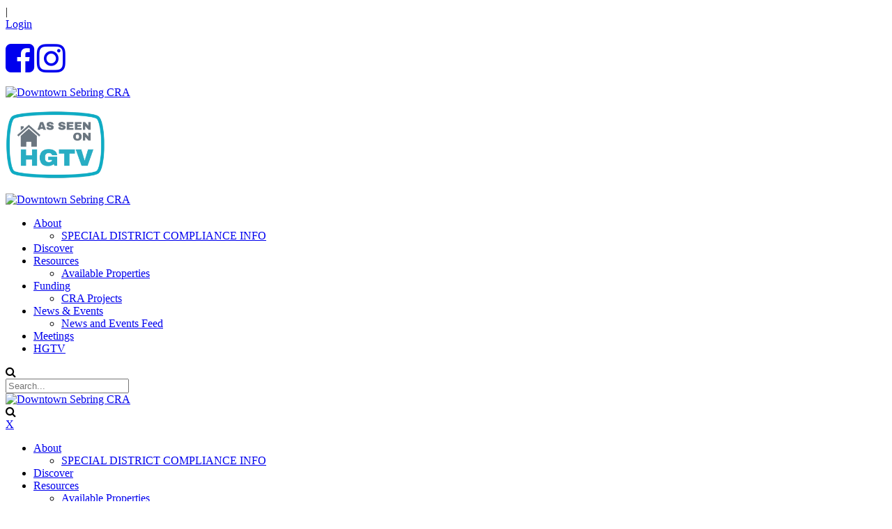

--- FILE ---
content_type: text/html; charset=utf-8
request_url: https://downtownsebring.org/News-Events/ArticleID/108/2023-Sebring-12-Hours-of-BBQ-presented-by-Sebring-Firemen-Inc
body_size: 54573
content:
<!DOCTYPE html>
<html  lang="en-US">
<head id="Head"><meta content="text/html; charset=UTF-8" http-equiv="Content-Type" />
<meta name="google-site-verification" content="yPKZyUG9jG09AaEQLyLxaJvQQyLCY5YWnNuuUGYD2Lo" />

<!-- Google tag (gtag.js) -->
<script async src="https://www.googletagmanager.com/gtag/js?id=G-8K4YY50ZWC"></script>
<script>
  window.dataLayer = window.dataLayer || [];
  function gtag(){dataLayer.push(arguments);}
  gtag('js', new Date());

  gtag('config', 'G-8K4YY50ZWC');
</script><title>
	News & Events
</title><meta id="MetaRobots" name="robots" content="INDEX, FOLLOW" /><link href="/Resources/Shared/stylesheets/dnndefault/7.0.0/default.css?cdv=500" type="text/css" rel="stylesheet"/><link href="/Resources/Search/SearchSkinObjectPreview.css?cdv=500" type="text/css" rel="stylesheet"/><link href="/Portals/_default/skins/dt-sebring/skin.css?cdv=500" type="text/css" rel="stylesheet"/><link href="/Portals/_default/skins/dt-sebring/about2.css?cdv=500" type="text/css" rel="stylesheet"/><link href="/Portals/_default/Containers/20073-UnlimitedColorsPack-055/container.css?cdv=500" type="text/css" rel="stylesheet"/><link href="/Portals/_default/Containers/DT-Sebring/container.css?cdv=500" type="text/css" rel="stylesheet"/><link href="/Portals/0/portal.css?cdv=500" type="text/css" rel="stylesheet"/><link href="/DesktopModules/DNNGo_xBlog/Effects/Effect_09_ArticleList/Themes/XBD_Effect_09_Default/Style.css?cdv=500" type="text/css" rel="stylesheet"/><link href="/DesktopModules/DNNGo_xBlog/Effects/DashBoard_ArticleList/Themes/ArticleList_Default/Style.css?cdv=500" type="text/css" rel="stylesheet"/><link href="/DesktopModules/DNNGo_xBlog/Resource/css/jquery.prettyPhoto.css?cdv=500" type="text/css" rel="stylesheet"/><link href="https://fonts.googleapis.com/css?family=Raleway&amp;cdv=500" type="text/css" rel="stylesheet"/><link href="/DesktopModules/DNNGo_ThemePlugin/Resource/css/jquery.mmenu.css?cdv=500" type="text/css" rel="stylesheet"/><link href="/DesktopModules/DnnSharp/Common/static/font-awesome/css/font-awesome.css?cdv=500" type="text/css" rel="stylesheet"/><link href="/DesktopModules/DnnSharp/ActionForm/static/vendors.min.css?cdv=500" type="text/css" rel="stylesheet"/><link href="/DesktopModules/DnnSharp/Common/static/bootstrap-material/css/bootstrap.min.css?cdv=500" type="text/css" rel="stylesheet"/><link href="/DesktopModules/DnnSharp/ActionForm/templates/Form/material/styles.min.css?cdv=500" type="text/css" rel="stylesheet"/><script id="DnnSharp_ClientResourceService_686578559" type="text/javascript">(function() { var _g_dnnsfState = {"commonUrl":"/DesktopModules/DnnSharp/Common","protocol":"https","locale":"en-US","alias":"downtownsebring.org","tabId":79,"commonVersion":"5.18.33","virtualDirectory":"","rootAlias":"downtownsebring.org","dnnPageQuery":"?ArticleID=108&2023-Sebring-12-Hours-of-BBQ-presented-by-Sebring-Firemen-Inc&language=en-US"}; window.g_dnnsfState = Object.assign(window.g_dnnsfState || {}, _g_dnnsfState); })();</script><script src="https://code.jquery.com/jquery-3.5.1.min.js?cdv=500" type="text/javascript"></script><script src="https://code.jquery.com/jquery-migrate-3.2.0.min.js?cdv=500" type="text/javascript"></script><script src="https://ajax.googleapis.com/ajax/libs/jqueryui/1.12.1/jquery-ui.min.js?cdv=500" type="text/javascript"></script><script type="text/javascript">
	if (typeof jQuery == 'undefined') {document.write('<script src="/Resources/libraries/jQuery/03_05_01/jquery.js" type="text/javascript"></' + 'script>');}
</script><!--[if LT IE 9]><link id="IE6Minus" rel="stylesheet" type="text/css" href="/Portals/_default/skins/dt-sebring/ie.css" /><![endif]--><link rel='SHORTCUT ICON' href='/Portals/0/favicon.ico?ver=DkR5YgsMoRdYpwNVvOUzDQ%3d%3d' type='image/x-icon' /><meta name="viewport" content="width=device-width,height=device-height, minimum-scale=1.0, maximum-scale=1.0" /><meta http-equiv="X-UA-Compatible" content="IE=edge" /></head>
<body id="Body">

    <form method="post" action="/News-Events/ArticleID/108/2023-Sebring-12-Hours-of-BBQ-presented-by-Sebring-Firemen-Inc" id="Form" enctype="multipart/form-data">
<div class="aspNetHidden">
<input type="hidden" name="__EVENTTARGET" id="__EVENTTARGET" value="" />
<input type="hidden" name="__EVENTARGUMENT" id="__EVENTARGUMENT" value="" />
<input type="hidden" name="__VIEWSTATE" id="__VIEWSTATE" value="FUcCR9JTSYk3vI1QCuqsgHw7l6dF8MSy+ekoiGsQiOAPZXXdq7ybsQ8UoWIqNfzEdOBiL+TmOjsCDJbnn3+mhsXzjYxFL4XFVmKDhQaewRX7sy4rNxJ0N5t3tHiBd4TnYv7oKkETy1ORZREoqs02lAGbRz8LVpVyoZS2/H0V5sK9TOe6oK1MdbNdI/YBJ9ZjO3AfHNRZl/G8fzHDLj5vuwK05GoFiGDDN/qhFqRlLCuVNTH0Dkx6hvzBMer9IvAn/yVLY8r7ga3Jnq/Xs5bO/c6sPiIvG0m/o2gtThsecWFVi/kbv6FUnfsxhvo4D0N+cdCoGQJ99ca3HdssD0ffLVWjCZMw5oJs9ZVkugQtCLA8+dqgvMTGG8w/72/1uAMpac65kkBackpHP8PNJfcemxHgDeHRgNm/aSXSxzWz3apLnFvoAxzQqhLp4Cuvjc7842qd0TldNtKx3xK9JNodW69rE6eOv1UQ+qSAY9O1sMVj5z9YEMLbpOhgdAvuKf9W9loTGOzte0oF/[base64]/Xo/uB/UHLAICWmb/kR4+ijJNPrsDfjIQaJG+9aaW0azlPyVfUdoBmzAaCtWf4D6cLXz8YE0j9rdBAnskMpF6U/tb3XKr0LNefChTd8ITWJwtddjc8tbXu7ou5lmb4JR9QHll2PXHpt7AAC93ney0rokGKQdBLsSlrqikkOMqCuNHBbBPu6euTx/L7WZJLHd+ad2YK8pLo6TPfnK6JuAOxPlA51CoOzFjsYEVNsuULX2vxNOZUGqc/oi9d0EnGfVs+f2fIngHUqKcUjR8p5zaE2rJHsf0GpgNvUFYMdSYY52OT72lWf1wn7Keuw/kHK+QBze0r03QYKUBetau7xAX8Ko8/LuLn2VJZRh9ThPrcBWsql1y2w/0eXGS7VRu8sYYgZUsXN9144iSDpFEPteZ9ch66D93SBaMZK1eEHW1oHy2psBuc1moUuS/cniMO8eOu1gTv2H6YKz2KuDYuOt5o+CxmX8pBCQISipfhxn3mtHHsTQZ59FApQoRLUmLISq/f9+yqP3OsaPSqUibpjW5iDZNAH+BWfRtP2x7LM8/70PoROp3EskTYPEtjUdcQ7tO9aebdi+tO0icVAwz3FVkClwATBUaHNf1RuPVpKrLZMYLCeOxE01bulvjugS6xL944qem15MgIjetDMQdwWUwszG3mjVw/[base64]/5tWUZ8idGTN/FtlK5RIivqafe7SwTDVVf7QhaGXlYVxJtkAKFeECV4VbhRz8Ic5ifdKmKwSyFZzjqTe/vT9J9qt/X1BG3a3FleVkzaxNh6sKGEl1OKr8EnINpekxjOVAumP1+dsH82odjtRvJVTdlyYEQnLYVhhFMFhumhG87oU1QNFJhgryT9ZsQk/8VSD9iBer4bJkxEo8T9cgXfkBEoBopnlQwn4Gms8idJVvrg7+BMtJx3jXL9JvcgiXUY9rIkLA6Z+TcBofJkzDixr7E84co9jl+PNU3uhxvr03cMJqDNrki8PkMZpmfm6iHK2/9ubgDLhAL2Th9Nfns1hgFp1EVV/OKr+2Kz/dwXehIw4isfUnuUL4K39WZIKNWU35ty1l1TLqKVGcGlQ/wpqxfT3SRQyX9A/mWV2Ro1GYFOwWxxviNb0ZaAMCVVXEUoIUlLxZBDva5XCiMllXkwrto3gUxHdwdUfI4/LhSmz3uISM+uZe2eBgkPLJZRDW4bYHAi7x9BLLMMpSqj35vYwXsj+joXgAufTE3UPg4iTorAGxGgewI/np0+Gev0ONLW8r2Ofa0EM1+8BGwmJc28qqfgxB1RykM/KiEcwquacMOdm8GoveIFOkAYZq/HvzDc6F5G+Ja3m99g+3hhQqmHmZIWeDDLBV0InStvozsC78ZJcO6h2ATQBYTVWL1OT1NSMWizQGAEpYmFTTHpPn5kO8kyp8kmoTm4ydewMmDxt/lqs37uR4PRZVPnQmqHAm8xqY8TZ4n1D5zIMxsq5UJ62qU5ck2c54SM5h755m/J7C0yu/U1oQf8ew/s8OT3riVyXKxNlODaClu+A7VJeoJvinVrAVrZpE3xRzp7LYqMNhV1KHj1qa9WWw6iSF+dhLGClqJFwodFv7J/E1lmY+7jeXUq5WnQZ2LaZaduSIArtMnRcl9CI8JFz/HydGepPo8lRJmlOQZf9hgJqmD1CH1whA/[base64]/ISEKvcuM1835g4+gMBGomv00+77Yxgt2ONcD9SjmosfLSbizpHHzCWM0wc31b3HDSpuIZ1tHGZGCNnzIjPVJ3PxmNlY+EPoygTg6aeepkUUy3LwNyLCp0HyrV4zwSup7DIGptq6o502PhEeo1pmHSOHDf8It/o3bCUjQmJ7O/JYUVYbSssWQque7pDzLb8t7MVgUbToBV57pNm8nJKwlxLcSNbimYprTlELX91NLRV1ZJfWK/I/QsCegjST6H4hysva+2jhBMijJ3ictMyCHMl2cye5o19b1B7qNWO5yd465ebtLiIM0ex8CVAxgxK9aOaRTefZN00CRi9J+/USRsBq0hQ5zudZ33KGoyPoKyYsTGRpe5a6yJ7nxEj5sxHcVnhbi4sUK+9E5n4mvDs44K1Qdr4xkU7EcwReZ7wZMtS8IXCnHNM63ZRxpSAaBK4odEhURKbA7D+KugnFMU5E6fAKHVPLdaRafcFXuJcv3ZJjKHkabKPzutp7MadPlzoeh0kyzQo/Hz74ebf9Jc1gOnVCyaSoCr95fJgTTl1zvCoJ3XlE6wtt7HLyk6MkN+CpDbt5Qrs2lQJ5sY1OJ9BUqCHgSyqGJb4TxFeM3/ff5PaapLNL/[base64]/EQMa0t13u7+QpANbU7BZI0r+oJKTxicYdF0b3F9mSKr7Yp6vUz4yZtIZ1cs2csa/UMV7tSG/yewKzvucb5JiUm6n7knNM+C7bM8LMReWegHq0YaCr8kqETpPdKAOuSoW/j0ty77reaHtiWgJaZBYdMFZFFMCirLuOJ9BXPh4QaOQTTY0XXLJHQtmVl5AFSXEzsowYUhUgulDQIuyMdgwOT6MnFeP3TPwYj9/k6TWf31yQhy0WspgUqeBUPvS+yr2v7k8ZK9/hKZemKfGdKPG+zwgGzUCZE8O49094c7joh19PanjEJuhUApcHwqO2LFGEerrXSGrhGbTcOkja9dsfO7EFurv/xCLMqUvzWf4yrW40QYmsinxVJlKqbr53IlolLyfDcg8Gt/S2SktHYALiy0KIiGw05bZ8TAa4scBD4SKW2O6ROljbL7xaP9gnB7jIcpg+tjHucNecMZ+iH2WKtlyh+MDBfWfJSerH1qRPdzerLInJEU8ZfkXGFx/eO2S0nLtc4ESqQ3UK2BbVMqJ/+0sZ+1wOHeJ0ZLeU12dmk0xML4PRhwjr1N8VsgFCSk/tM7CNSEUh4u5iiingUQlbR4PPvixY95fE+HgYl458/205pxfSsNtgHIzl8N1dMmu2Eu3t3ms1BR4TTw45Ls62Yc5Dphxpq69ycU8UFJ3JZDWAXt1/qmqth2x70gPiSmNMRN3CJGGBhdKADqHdHgU3b6NU5B2y2psTCy57ek/Ik6HWds4E9phe+Y329Tz69LMNS7UD1CT+ZaK8rtef707t58Wqf1atrNbTRQSyBrLe/V3xAJNEjJYvAl4IuE9+FnAuIpSHvsD/kEp3PwTFOAjbOZF+t856uxQoMQ8LgZ/74UPTGeUYQbRDtStc4hELMzOAvevHEznxmw2r52oaN75GPCkIaDlASyGKB+OHSPz1Cq90oexBAphxUB/[base64]/WofbzuPeSSmD1284rD/RRGAeIJ6o1uuUPJnA2+4oa2zpRZ/cDUQhcaNsJ6G2Egv/EFknKdTZl5Nr+WWUhV4P65dIt4vJi+TMnU8hKAADi7ypXdgFF9dQQ5jrNXfdG5uAteP830o1tZ4r1jeW/qf/u0SEpB7vnC9zOZECuD4NcgY7jZU0gyMIPdkpLPEhlqHz4ypQwGjq8SpbrI+/hxlJ3fWw/gWOS5nHiMMT4Qns1USxzt1i4UM411KH28G6kGd8F0nflrnUugP/OZWeh5BsH7qttYTo6yD9HaAdm/boKBRynqrWTbX8QeYV4QHOWnGfUPZ/xbRspjlQ/t1I4CVxZ5v0PxnWtiUUyL/ZEnqGSce6N8jPZ9hYWUXyUvasPaBP4S32vspXZ5nfdL2TZZAHVvxjeuqGDQGgzpMKxnNqz+SbhAtOUrohR+AWuKSa74RLFomW9g9qlS/Yvq4qdnnJF0INRv3hwt6z7xrtB6jeQAHIKBmiaNukNpxH5O4RSrJPdTt9nkZSitDNMZllxL581/D+kbLWefqPNw1MTrhRAD+9sXSEBXk2hcMPvCHeV/[base64]/vfzN95ogcl4r9JwAuQL3SQcd17Fw9uWXRNNRXlt38wkVBc1SYF1ZF5lDNbi+2cfdIi6Dgow+U0sviGEp7LZ9qi8hkpgOWtua6OntbX1MNM/qpq5RvMnujWSsb3IGMyQfuNoCFXFY8BqOXA5zkkllCByKI8PCMubJn9l5xZjsvZVwgRnzlK5qdz1s0VOVxUBd8bz3v6elrP2Lo1CB7CsbXnYpBvBJ7uREGv79ICWgGX8AXwCs+PQOIOzTBKqjyPBPm38xmH94UqOAUv3RqI0hRtjaEryT+BZKvjzg/0MTy37weArLm7Qwywhs6R2YMIC3bowsHaZjlAusKfRLF+az52ddgBVaugjAsB8/w77qZrYEha4ZiAjKAW+3PNDUK5+c7w1wt8WxT+3h6Q27PZ0llaPHOyhT95Z/a+bIVf+OZOJJw4gOPr2zII/cW1S9jtPdYeYzGz2gYiSYJ+yXuxTcBVPsluCdFCgmdNj/YFmW0hY5cIJu4ak1pDoNEmq9CFr45ycUOeRwd7K9gs0Q/iJTxOicfOaHZ2On8/MXIv/GFh/T2I5X17Ng4QB2nXf7Il+fGcuNAq7qNmlXBYvsPyseOZL7dqhG4U9oZa1EfvchVTMXMwz65E6vmwvTr53R0WEcd6D3CbkmWKe9FoCm3QOT8jI1EnzNPgW22yeDcrP/fmM34bpzmfkIDeskfXpNP6fNALUq3p/iED3VxlKNidhRLe7J1gcWgtgZVB64iSzQNbbHSzKAiDzhdwBcjPZKKK4h6At/IvnDjouuzBsfEMJoiNNl0P/NEwF3p1yvBMg+2MHL6pEpE1PA0+j9sUj9uURpqUMNFg6bMxeNCAHJkXSJWdiEZVGe586aFTCdZzMT9cmzT0U/hdNaXjo/zxlbkP0e6RpIIZGlvA4GUOC4zrINFIRwpJ6+IaDZ+1h1eG3AJCy2u0fw/MP7pFezT97ghKJjD6DwsUFrHvWF+tkEZnHagB5bBnnNYqd5iV20JpST9BvFmu64BWHra4V1D4Wj7pbzNNtY066CcGi9wiHvWvji3Et4gO/b2hqktyDWqSYawBidJkDR1t75BIQQMlSXijohe4h6K6ppB+moBh7WJhFIGysNDY98EvfKV6h5wIMg4DV7krLOkc0fzLlSO5w54Zi85CFlxm/[base64]/oI/K+D6nAls4zWchtxm2cO6j7jVoNFNbvDmEJp7bjNSMO4HALsqaB7LtjClMRs6mkkF4Tfub4Ie7nvAr9SnSTVpyAV9EU7f184bVvsHE2NcSqu4n/ZCh4xr53u0miChpqePv/BVhP8has/QkkL0IAF2yG4M/rvDLnxzdZY/J4/tbCOU5UtaYiENaszH38fWbkmqURkbeG8BmT3XuVQaq31+tie0BbK2+8DuOYiitWDHYJQTvE38mS8Dk2Cr3Kh1ijRFOB5I8hLjpBu5i/xm3avzlKR72Df/ibFckcSJuMe74FleXvdtmC/rAnl6AMNkSz+aveNH35POnkizpkcf1Q/TXt4zUsRP+3xBUlqKHv77EWsz9T6+7KGyWYREtoGyd7XA13U4m4v7GjilAWO2NG5Cx3nwBOHS6JfT/xMz+5OBAxSBxC1VMSorKh5WFSvOBIbNQISfKf7KyaxO7JVXha5AqEEO4ArSpQhjBCvIURSZ8uEbZB7bbmnXC1nuWC0/Plkktqvh6zlaCCanO/8sU4f+YsqamqDDmbhCi5URssZLu3p4wzYLYH/+nnCir8eg4UST0Cwqux71ngli/J95L/RJ0u8ngUpjXb82Acu2nyNgEZfXxDxrwzQb6SuhPhezzNGVasy5ZaYq8yCpe1IE/Knf2OEVH+y0WYsSs192V0w2dEYARUErl5yD4IBYZwn+osGKx27QRZUg9MZCj7oSS7c4e4lSwLk42YPQTgz57YuBAnanTSYkaFOM/Gq9RWPJhyOxsyFBv0xvSxq8b29GQGlGjxZ9At8LFPzeeHpLKwsdXRto/MhxLj0wkvcXAJmOa04UckaJgJwzfvu0QUFMpxFd23Vz4YAumB+4vLFetpG1gPtIuF8CtmU9Q0epJLuOYNTpjXYzuw/[base64]/HPf/FZHyNB3s9BSpX03Lmez3xb+AmgzZJXZz/vJKvBTTmn8RQ3p8C9Z2cMGRuhskVmGvsf9Zt6eMA9w2NAuuOHliWcQWZ8aN+pqz0t8nxQFe4Nk3P+8s02+Kq4I/Y6HYiBojcM/mfFiAp2Kv6xOMTMsJwKyZXe8Fo5nNRxzzhOqLn9ach5DFAczb3eCBc+s2ypNi8bNGg4MMoEB0zHmRwIWLWJTbbtIErKRExoj0grEsra2OwZkj6AwrQW4qXrJtsB34DuPEOa49WwsANv9umdS/t1UH9OjlqFukp6gyoJeeGJN23werGxFS7v1QoGFeL8CaS1OcKlpW/WbT9T8mKSrRKNoXAWJKDE6rZm7n1Efn4ntRglik8bRWoX51TDLfTRfG8xRXAp+014u+UDOQz9rOddJmOnouw/HnJeWurzCJ2bMYLiZYPNGdDceZpeB4gEUUMUihtdejhY7w3n0mOS/5xmWttCbSMZfAOyZpytTnHlcSqJZstqEHJug00OgPKV1PmyJiKkTvgMBL4dSxVZBvJtAqjZXHPesiOZQz4aX/qH5d+SXw8jIplfqjec4SfbhMK21y4xcUzcVyUQOk0TaWPf6gZsH/FTiHDefKUGtgUKWvMauxywouhg6/reLoEM61NCV9v81ivMSN3Pn/exN1Se907JapxLbYZ3yovoSa/HsRNzLMLb/6/[base64]/AmuPQ3c56aiMGOd7ShtcqZGSJXN8EcZMjm4MyzzqwPcHOb0mc5vWQ87sDeY8FyWwjk3IREW5Task4AIL8SzfeIdFAI753cKUyOesah7Bf38A1126Li6VvfkkONtLZLo1mYFBGgN/f8EPY3cCkNhRib7T88rivwcQse0pnHw/xPcDr3UCgbo7n/H9/MiOo2l+N0WquMskBHQBrlbHajBzjhizA8AAb+wl/7imsFpInL2nbq4IRkZv6SQVTR3YVTgsu78R5YtarRXuQps65kFAXMGsgn8jS0vj7YrYa3VTybeG5UGcz77tV8Z41qR4gx9Y547PeBJotMOpvQqxvnQ7XYtOhZx2+LH6Hazzzm5OAm9hHi0Dt0UygLYpHubfuAzDBARIfg1dJV0f3t9zgR1kBbKS7tVEiHSQ6Z9hQH/23Ke/KTkIFYpHZXFURdkQfb/8Y5ZEWDkFSR7EpOKLUk4OHilBpvvD1FjaA18AXQtqs72/b760QgrczSdv2xmHv2CqcrEg7R3yxmP+rMKO2Wn+6oI5dJUAnt96cCnRdamZ7zZ713IwQa1kY1orn00YIR5F4rzoqvdxnjcmx+BTqosK/aX1GMF5O6tNUMQg8DGssOCJIStU5UaYjq1/F5wv7qOjlc90nlB+P2T4Mc0MxbEbrTAgpOmvQw9DxV6+pYHmlBT6LBqPjJHGHOzMMFH5X3o3P8YHcthTChs/B1nGdHzzibDdSe0kUrkMIbdsiNxvBRlbLPaJB7DGb5oWL/medxt/mhNPJZNZjVob4j4LOgNIq9SCMTPOlzgJOy0w9pLoMQgFqbIQ/NX0njlWF7eTGj8Ykz/hU3rYKYJHTnD5pGlayRA1ZJvZkDBlcj2fBZOMj74tlb3BDhdaq3iaFSUVHKc9WIIp3PCnj6BIjvOOoFVDtv3t/XwVgYMRFfpZf9/6eTM+KEUOlVz/0mqZqd8rmqL9IYj8sUThvtzMSeZL7coy/rxLl20jBfqZdrbnE/80uigSqOf2I5gF7zHmLWAUxnAfCrXS6bzuY7f3NjH+rcqjYdXtAO3jqT+Ulm19a037J2qnaudNMLbNcnXLQvIs6ajdTD0u94Ie9ugwQ2L4Rv9ADh3JaAmzMhpgVLSqHBAdyUw76068MlgCMzt8TFzpNAq1L5e1mCe3H356h0Vq/K9fG7Y6jApd9T/008l5s4klCVKltHM/4tqO0G4DX07NMc/ggsKz54dYDreM1y7ZsE9rO7FkeDxxeKKMWmAylKk3YBRpVXGs5VqL9OwzZyMgYOh/[base64]/MXzxRSYD1F2OTryw0cAlHUvslQMg49d4rW2kd9hrUdDKzNTEWbQk/vuMYK4YMO73oFtFMWcPyWqAAZjMs1MnTfopgMF8J3dTg1Bw2pDHOdr1mK++xZJF7T2T48+GbLTHVrxK29IyAnU+CLif4YPtiZNnA2mfGAl4dl1AtnzPwih3XRplthp/7rLkl5wqLNLF718s6wtKd8na6Cy3ZsDH7v0CSaaUwiwM/YYWziVUgU4EOmcSx/8kyLa/7F5iW4odLjYTItnffN0/sSlrdzUHIg+3Tc6CEFSyXcnlHvuFwx+3BDz2RzmwqwowRQ2kGcmoaxr6wV42RvhdQ2bNoA4UGMBCn/6BDUWC4EptFV/MIFTxcQgZsLV0gXs02XHedWsfdsS/etIkSKIkvu7HFeuECTDPVx5mPywCkqIMTBnCD2GMI4Dj/wf8GICYmBtQH6X5dE3ff4CNG//fk13uaRd1UaTn9XTT3luhRb6DFvTQTGh1x+BnbCEBLN4/ytWi/QaFq88SHW4L9fJFSbYmU6CkYHxaI9SwHzkevJzjkYKBExXSz0rH6KjYyYeorAkLF5SaeE6bmmqncqcMdADe2cH72mo0IYRsEUqDTsRmUYAJYAOq0FuAkzgJuQRvCSIi/4y1iEKag050zSf0Spy4o3Nkqantgd3qdQkiNlBr78IE+Y6yb3i8iSlXqRSiuIHzndWr4bGl/6sXD/UrS39z0VRJhsahcRf0+keKqxxJA54w1xk1H1jEm1igzSmrwNg4Ca4qrtg6nmnDEtVHpbdYobUo2y1CQ5FhoiyOC4W7iacjubGbLc0ONXf1jq2yrncTqQflHcL1OWTT9qBGFISExqniUI9cZPdRnTxg56CNGz+VJmKPT5U0l/XDBVuG5lEyhGCAQnNjz7dQAGoz04nk8ODpD+ju5BV0gzyMXuXpn5D+JuV79pRI7/[base64]/XZp5mQphinjSFF4DbZAH1A4ixd0uzEat9Z3p51NGhSaOrjXN4CRXRHWVKVclLAdP4ijEifPrRXlLn7P3JOU4JGhiAf4ri+MgeP9VERf7ZlF3/jDLRPq5OihqxVzhdQB1a3x1eSDCg13K0cpuRBUWtnDPBn3Yl/gYSp67vLDuUUkEW1fFm5ovpNa5l5XVPTa9zILOBNahQnnRiNeJyVXH72LYjnKpOpdz8VvOEwefUB+P43If07TeJ0g8ps2Opq1jzpsBWuM/fywZAnA7Ark1SpnFDAn4VA33uvxE6be84NJJaigOQGeQMYC1LzXD6tAX9p9Wj8BDLdrCqfJ90ExqcsUZrxMbOUHVuTjCqujdDra+qQoOPM1eJ/ERwsbLVpxnmra1YEYBQ7mLwtz4uZ1bO8R666uUTzPh/ll+clih/14tUYT0mKgaZhGlO3DFDBmXzTQXdMozUMs5YL1jjRjG85VaWSFXw8ietizKIL3Ml2NB8V0jpAZuIUK0d2lMDYMmGyYPsOSQG2dihcFWaW/7bf54FW3mO90k2JnZRZcCvA1VJKhfgWBDLg91tQOXp+/xBcem6hajuHtJJTdY3w3ks2M4ycm/bgy1M3wQ5lkXhIENpczd8hEkxzL9QDkwAzRygSbHE//VhL8CQhTQsEEUxKkIU+4kM7EKqJ1HrOnqUCqR7TIAGoDamwRSpFM5fJEcRhGOeCLEsDg1GIojUXjuh8AMCkOBp8LeRB2Z6uUaBxxClQjaYFxNS2vZiF3F6GhU6XL/g2odLqbaPtOT74J0LjxIsuH60KvepYJyi7I6xtowCvJVZD2asihDJWcRkiZxSU3D8Rc3x+l1s6+5Sf6DG5YH/vy+aimNBMWFCV8usxJSlvIIPuRQj/vnsJbvPP5H/gFBkchDPjR0gNpFNzJJQJo/wXzPi7hgroKgUyFNdVcLacyZiGyX502nztAn6hOerUcgLaQAM78tb3C3LsDWHqIneEjwJ488a/[base64]/mkKcin3F+vY+3iWZVW+Hyq/Z3k7Hi8c1VRrNa4UX5+umGfBoiYL7//z1L54ml98BI5FIu7Cv9UOIWUJORDEwhWG66VtEmr3vHY7Zwh/WF9WuOpBRXEC4Sdf5bVJHsq4ewKszyk3BiQmw10VXhNkeuSGzzojyyici2C8d0o1K0RxT7dQDIgRov++hFYgreiyK+nURKt5MrZMlroZDvI2yb/Wjzua7LMGge4VnPIz4Ayu3cKveZhzq+chHImJf6je2us+f1pWpbxtaHchw6ul4Ps7TnI7mngIEJ87Suq0u58DWeMnFtKO+55I20I4hF+n/usVvH8/APvCeOz84f/uzFjxHwyNGjdkd3UEaUTrV6YitDWkHf5R3nuf/KQKICPfhel7dyWb4lXY5tjPQU+G6izFGpptMdLWxCOoQVuTwp2y85ONOq2sY6MudEXSOoON0IJrh03un4U049JDf6OxAGSXLnTylBulUqIh0E6Mb3ecy4PAg/aznhKnO2YLgA5y0ImMlHoTJ+eJkIKjYIrBVnpHZ0W0DlX5zHAeD5RuGVszS5o+rkqYbbGbQDQqkmzvQARBFQgoegkQ+/Md8T+EhON/08CwjRFDXC9lRdbPQXfNdiEK51I4nHGusHaxYN6JV0dcr3qIApPc/tIVglamlhQuQSo6xktEzkBDvlZo3PGrJvWkCZ+hCmW9kunlOwiRP6oPn9fKRusU3RDPIXSKZL51ts95oHlfqsgNypTFjnt8T+syP4jmFXEr/Kqn1jCYZTjXSKNzLEt5TXf8R52rf5hS9kCR3ZEUV84qMjISkmPvLRgUbGqmAEwbDipdFiKaVYF3xayDT5pdUEk8xBxV4wLsT0EkRziPOELJevR7tjhcBEYr6sJTYpbu2YlAtIPrrv0xvwUNUxdXkbVSaRx9o0fR+RqZJHls+lrvBS/l0PBw9B6BOYdPLNwJYQz6iU3KMqTGs5SzBBJgLL2U5kVh+m3bDg0vtMt71lAWpswpqEsaf8fUY5XHTQDC8oUfWWt3eaZI2jVrhWLiWEphr4SdplA/DEdpHB/In/SdnnjjxQwU7CdDs0Ejfl7K3alXNdHiNNvMr5KPzs2NWs6+qbdO1GVXiMwlc0dqDMXLF3rtrNI8i5Qj2qH01nw4PRu5S8ABMwIGPFw6e0ZU2uYxUc5r7jNUxtJOu1+r4nLffWQkHKp96HEVkDEtcI+1HufSiPUzNcoUfvOo6pNMuzwGsFqFWssQOX2zM1m6R/gmPUb/hFz5J+P+RmyMVkjd75NyqrYEeU9UCroP9Nker99TlKUD4j/owj3fuubjg3H9uQCjzkLULpvJ2UtfspcUZtyy7kZlu3E+450EFk9UVhYrIiuF7q4ltueUdGE8JgytJxI32YXDOigUeY+dMtCjDcU61N7gfY+uQizOWCBJaRD3eVPJWLwrMO2KFW5A/y4wBh3pwa2wwhH/aRAUc+EJ7oyCuWPEVAQFOmUuluZuwBLe/ETVQoAyJ2kh0WjulJ7UrUthC6riCd1GCuoGd4KVl7GVXeCBvvOmithgbS977yPznBgqmjG3aoTDcqfTqiAy+lfiGab1WIw4LPzhIfCK4wvmxh7HiUOuYkmvIWMH58v/T8F/uDCfioVGRXDGt/VF0IqfoBcHVqbZ1EypJBTZ9ElEWX6FIEwVACpbE/o7AQEzFKvifz1BPPgcng8ovTfCi+q0E3kcXmu4rCZOxvprB8uTQ+HVtYUeIpv9FSd59h4B39VnSmgk+VNPIh+WDOzZM3oNDUX4pzPwSKN0S77QwGz4N0Kr05QtxaKM2CWan9agkDiBa6hPMY/mxv1blgUty78Q+xoAMQdNkUtAbrgRNHhOvJINeTkR7r/Q8sXMmUkcn6MF5/Sws4EzR6u4Sd0iBZXFxzCaCVrenmPVGudXFfr1ccaeAWnhC4/wVfuW3pNwPAZeB2qRIWQUGXVgf4EwtzUdv5EURlL44BqkioVDUyhb/ZbnjWE8bDOhbiDieNCHyZQwT/dTHLM9K3ljf4hKI2RFWWtEYtP09fjZG+26GlWHYDFlyXAICfFKjGCVdjalGx4LOpW0YdrZ36kK864w+Ifolvq3Ho9dxWkc2e7aS5q/1b5SILrS2yU54mIwTiQosCU87hlc4TXDrLnRaGho8Ld5sk6syjHB5LXPyz6u5ZlmZtKBFOlpfQTcAOgojh2qs2gFqFOf5l7St/j/Vgo9tPQ9knLtx8lCjPV4lKkdauvjRXNQpsSROEEeSGgZdWzb8GuIMusQaK9DyebeQqyDEd+Tb/ELuNmTXh5QWtDnZziRZDpGzsUvezF7TX8mfjt2KYUk01CC/mi7NWzxBLiRKMdbZqH3pZznVE5Exa1XAS4c01HFYMzvNkaX3MZKpf0epBQC5hqtMxrKuXAMXmMB1NUrmvPT1YBUMiZ3rGVDUEj3eEUmI/6aqgExvJeqtPjxafJPImQLn/5R+dj7ivdocx9U88wXT5nLYa0FjsrQkBePreUVcNBTwYrzzpBHliVpBMrdOqxgNRkyFyXtt56zwa7y4FFjgiBUVWzgrBJsgf1XGsVLCfQnypQbK+no5Exzzc2ifCOq2qPjQhSE2o7piIwzGqKMUACMv839oE36KoEtOPtVB71VDGq/c5NAbDJl4aLSODUv0oZBPgrC9xA3Sofv6eEnwn5aXSI/s13NF9Z8N/1NnhBJd1RdW1UO4/6efMr9XxlWuQQnetjCRDrKtc37CSnlZSBHVVm0wss5f66R+X59A5eJS9oRs9ylWBR7Ei9vjocDMEg28FZh9Aw8PoBPbaD3/xqp26Ipodihqubl8gqWA1t0NuKcznXyxqKCr33UGGZJeUpX/QF3kj1qrmITx/U6d5UHf1ERlcqDBiolS5FAPs4uyDyqqP1hhsjhfsZjYldmJkXlas2ljegbUvPzXRXGo4ztwP27PiTybsX/9G6Fy2w7VTc93V4+JE0Ob0CFl69K8I+YpyYWZ4M/fAmbNLZNqZcrANl7N1staF5oF291RpGvamFXh8FqbniytzyTTNmAwuS1lZ9qTFSie0OySuW2mm+S+tmx9LM7W0ua1hTY06zJY+9g0p/[base64]/cZipaZ8iB0mitBXnPLaC2S2VpBxEvGboT5Q9xA7sXqhb3BM8YgzdHALAswGIZrNWV0m00Jjbfv1uwFKVSNHKQPms6xqyQCT8/[base64]/draKrMAX2x8FzlPWPtO2mHONQL4sK8t6XtIMsD451b3gC7X/[base64]/yfthF5Kz8PniYG+HrPDKu6j6T/e1PzN/EpNX0o15eh+qXS6w8NysTJdqOK0GV1grG/dIqZi4Sj9wf2SYZryJHADjmKOG7hToQ+oadxscq8i5kXbE1TZUDv8VWJNZz2GuorHBFttzBUr62wehyovNBYKmeEvqvAZGVSFOEDnLLFeg70HAkxRIloK0+YcE+qhda7sUmn636v2vwFk+6fKoruOY8R2cIGQ1j2c9NGFh5ApTJbG0t/MRIKCBcXw/yUhzYpugykdmMsSSAFUv+otPjTfu9JXczB7cwZRoR31po3K3RVvBUqzZ6P7Lz/4q+TFsAIPJm5xACfDJVkBpw3L2/J9vGFvNTgdQRwG8icHoRAphslCqVNL6C7tR43D9NP5Fu32ViwwlAqS2oqlWmeg/Jeis+sF8FN8Ph7lJ5d2qQCZ7Htf1+246aRIpAlJdx1L5h/ZtBd+OlZp00plc+tVkAX2Y7fZV0BF9kxFrQMXa6Hif7DF18nQCdOLChIgZfnr/bODvD7NMl1tob28dQfIcT5thG8IJCPHftB7um1Jx62skManT3P+LmDCHXPNrUPo5PA2Cw5xd+uuprtKkThX+3IMGg8C9GQwBaEZ6mlq/ouypz7IvpuAKyuNZcrD/ELRDYVslq3p0kLWc7iH4enHp1p35UofR6BatSgKEyH6iuJMZ9x7pKAeONMDxS2u6aJaEmTaTHfe5qhNZ5nGxNJVb62OOOeEycB9uYKaX0/SL1Mc1DuuZf9A7E+G0oAbK64UlK++S+yJlKmCAsrqCyNB2twBposD1dEilVQMu5UucCT6mTl2xSNTAM8cXdnOT3tFkDt8yEWSIF2hmAGQaOpri+iTk1lnvSFnYtX3KbGZ6DDmo5X4ZKXRd24v0eC0mBp6qvZEUwZ063+oijhH3SO7+uZ18W73BjtN3whWJ/[base64]/wPEKTZV/67c+4K0Qh1oSLLGp2f3m82RWvQnOTd0HeJzQGlNABKd7eHfXcKrpz2M/5UzF2Kn1vDuqvXdIkVeILX1nFaLPRNyX4O6w+Sj8Lk/JUmbBvjOP4Hpeel6/HZpdkZxR74/osxPPjhf3IIF9avBh6pCl6eXEQTQfEkYzMQxcNcZCfQRZYz9nzmFfoLaF8Vh+qYWCDG+S7cEM716INbxa86hcU/ejNT3CRhVrqrvi8gWOp5754gWNcDZ4RvmBIY419dsQLusj1bNFCUaq5y5JFmpM153GxVi/[base64]/WpLYlbvpRoivPDmskS48XyeSu0yk6/5V62oI8madj6pEY5rX0MVaqNYxiDsfKSi1X/[base64]/UuqHfPSjSU6Qt8BAbk45sKd8i3yaI3VWcLOQKUT0lDqmmY214bAEK+G1LocgVPf9774rflGmBBUyKo+opAYY5av8afd3s3uHDSTT3Dp3ZWOCpYFBArX8I8EUBrH4yBB7EPFN+Rdy0o1lyXHw920tnVlKYPmEZ6prtWe1DZ177UwDikO9YRgvVInnUzAsQOn/3Qo3FcvxjrAqEITMr4kl2CKeg+9w1/SWd7Q8HwYsclQ4Z+Ej0OYxDvzasc0zaUMti3KYE3Q4626ew0PFltXpbzAhzUFKczBRTZrPiTsNSYAsSO+KYDCrsppEuM/[base64]/jJ7ikwK0WhKI5Wt5LcukuV7kD9gYVeFL+uPgo9DBaliZRpnvgDG58vGH/VcjUAia5TX4dmKiA7aORdpZCT/JyGLXZ2LU4u5mmuGPAkR7sdG7fTI39NTEoYKtBQnLJ67JrV3E/Nc2uLmFnWOTR0KQdV9iLLBa3+8tXhqmClq4v8cL+7L5XQa9PR0YPHjR42cHJYLfOLuO0cIOBYN8Y9wUme/lLtlx/iiJilZ7IRJe94VILFwkEZCE8Qg5z0y0m+byirHUEQ4L0Ia409+dc2iAansqtZrU7PvbkQ3N1Bbos899e7eRVZxrVLY4K1DE9AtawWQZvB9WfOX9MtxeU0HlW9MXQzzte9YVsBHnoqwPoXTshQqV9aBa9uridkSlZAlQvhnj/SwdpYnF5lnaOoI5JaECEavFI7Ekt0uEeZ4rwSr7m8NY+0MCMD59jvIc2FwO6y5oONB6p4y78vDWqaK1N6bH0CUnDb20ZoZ1VQvtzdoFeEc1FRWifEKzUca9Oe/6QbPwyZDXxgfl7YsNeM1LJNBSlhZA2C54HxH7nA9MZflSJmDnirIJb0hgXe+xBGZ0GrT1OCwBLYc3Owo7Y7Iv8qMP4hKDrWepgxnmS8UPK4aYuaij7IJOLCOFjjbS42k8715Eplx5zgkDmW54EPAK9RAdWHDBOll+CS/QA/Q9LEcdqqOfnaAooCVvQQTL7SSei7+FO3SVBeXIZ+YC0GpDTh4K0DC2k0fpxeXg/ANHeUECTN0uE/Ai2Cv/RVBM16AkU37FQ4xLgEg7fvn3jH6qM5+chNRkOA4QsdXU5a+bzFzwVQVvVsfI9Qtc2WGpuV12K4NGQSlXCXCyvFn2COyoBvtK/j6VgzLmAjDVZVl9jY41sYj7pyfU1K56cfW202XqcqTV+2G0QC2cD36kQ/utQFr7ExSVQo6+VPa9PVXEcdDc6gf2+LLsuoIjMMhlUiYz0IRAErt2oNnRfyjfJYMXNTLli0yDJ63/KDdaSbtoRWiiLSXK3yWDFkhYggUsByxB07Hs5FBctDpJXSlfx6RXi3UlH6ZELbrV6iIFdasAhWMQF3k+RSdPxwLvfdl4Qp/OiTMpbcyMwo0IreuAtwak6t0kmavOdW8BPuAHCkoZhhG3MT2dkWQM4+uiTL2MQVJ2z3N1LBCrGOY8c/U5sQKiMb1PGfxedM2eA/IyK49PuiApj5q2MGxCOnJvVWc5DoIiWNqipPoTV/t0zzrpPYuUSmR7tJwfNVB0XsVX6of0CVfn7ssIHEvlePzrpHkJvF4S+1QEFBUuUoTVwWeKPH03k/KrB1EzZOvz+ODFATBKJbe7XmYst+hgwx1h15T1oY11LQSRaqEOwOk+ss03htlEsvuGiMHx6IjJ8MEHrFCBsPD29MctIdbvJjTFtjmNbblqi5Sl+OY3UC6Y8X2F5naJ5SBKlqs9UJBMwnc5sv6su6cwE1WrHe380zyadNCzev6G7TXPM6/nQ/xMq0cmjoOibzsx5LqU8eTaXS+g/AayzhuJOVpopY/D8nO8b1QN7fUU/s8j5FwddIjXzmz1+baYGapVsty3qQDwo34S6qZeOen3UqCx+vOZjLmmgHXGVmXCrGUppYwz0NCKP3MrnP+k10VWVSgwnBbRAkDmIJM9qzkdJUPYOmS5Q5TNzodttKL+mQDo1R5Q0rDKwoZQP8fDYMxJ2M+V9lMgLpMXCLjhBwLoTx/90ZyOyULIPrP6z8UHu3Y7bnD+giqXAJ+CKZYd8MfFRu9vdfiQ45m5782bAEJjunMUjY8UFtI5K9Q88qB1bFlintAGRmgZNkMHVf8IOwFHFNG6mysKwU8sNI0Hve+A3pL26utNa1fZ624j4v0AomYmAo61hdnj/CdJun/[base64]/sHcoJrEZEsSZoK0wy/ms8dIGnHWTf49ow9jtAU2PG3FM7VBgzNrmzcBHdwJXoWHlUnFoj8UYcRUCYRn06IIBa60n6fRLlxh2TIG4ZVVIT0ysHLslcIyuj0jCdYEqFur0jITFLQnS6vW/+6vI6Q2WyAlBkaD9w3AoCmWr8urQVxDJliKKa2rkLjlMYAq1PBIW2nIHmy+o8/GDo07cJQu2A5SB4GjYLjKBIhOdrUntjKzLdiJ76g3J01/BKD5D9O5YNy+6cb19JLN1L6Z7ByOv+RcTcgtSxRs8xyNpHfocdD6HrImMX1/SNUkNZVnu13Q/Z+erEhuEJQukKFGNzimf1nyYeW55fRLDzMApAQnzEaZn9zn9B95ZoFbk3RnHq8FkVm/Le8cWltIDudirp/+Ely4B2D5o33CuMVBeRxAypmovX1E4F3h9jfip3pbID0G5dn1mD2abpXlesFdcCwWYN870bq+m0N7srFrXgOru+uxMzhZf486ItxZkqJ359wtQAf4pku3R/OuFnJSfvvCPc4rnWpCj5f37ML6V/qTHo1ul8C4cCK5XgrRcwcuel6dm/R2IOTMmzqa45m1oUfnU9ABm5YMvHF94ejqgue8JhaO25s0vFHeu8mFIDrpv3dO94g4Xl6N6CZ7FvvtsBvVpyiiQKZ6V48vBTPoGGdMWECLhG+6hhoWVy/2jrSyXBhF3jyBX6V3ckKmDSqV/ki1uN4lnmO+0DTRjtcrbgGMZ3mgMvYX1EAvBE7u1o+osn6lCcsevDneOHI/gCdWldXWOjnyW0vKaMyXmus8Mod9hm7fI87yFkAYgkWOJdudyDW4dHmOBfIqpVtwbuUMDHE/ZIb++lp8YtlFb3S79f9EoNBaT91A6kX+KacaFppJ0fvnNrjUoLef1PwifpxCBu0POsE4MMsG+pS/C0/85SvIbFdifGRdqVklbv5KusF0dyZWvSJ7fogrKbjoVEBibVWvTi/3gyr0JIeKd80m38DUyzpIYlHa8w+ttHcZHlHlH51tLDrIQR8W3lPWfRg75icWYETajNMcAHPj9sGNOeXejodOBAp5ZunrLhIGgT8ni35JjX+Yk52ycLzp2B6YkTW4H4HW7tZaMoEcthi/xxsll5vIdBBU87ksLKLTMt+lKWsEJOm9tkiCFLWgZbpTUCpdAk4xgdpbNF+Vk5i+ZgOFQib/FLd92VWVqVcID6UsEnmUwUUacOfXk+1lQngybxdlXEgxwjsub+FzreNYTy/caLdOEcugWp2GKNjOn+yZh0NDVJTz08C7aON7aHr/d40h6sQex/Iq4bBzfTu9vCt/FoapBFeCl9bcZp64M23LtHMgDreV8vtm8j59ineagDDr9X2lOILDKb8l3K3dzPIcO2ndSWkgYPpowOszb7Npfjq0MGgwVboOukmnY4Vu9sBSB4oMk11c7AkY0d9I5tqXOBgwsrNjaSNpcKJU0jeuiUwKjWHC7/[base64]/bH6GL6pQoWz3pPf7ucYZA6Yu1vEhMjZNbUxg7X0CH9SOfGOgFu1tK73Hns3L7xUj0aB2gDx1UDV1m2xPeqWh0+BF7+bPO/MQyMKNVYn4iapxCNHP+C3oMxpLm4xNQIOu6vppkihypTbn6ZJQyXbv0+qpeTwYGEfb/[base64]/BWGM+MOG3N+yaePLHBp0MhZuJXoJawsD3JpIYDfYdHxFuXgCENTW4hwwZR7I1nyg5h0cjn3gIbDqeVY+EUrW08+AD6Nbqeka/++UwZ+/OZCXSAQ9vRyZssMQ6buhLnu8/0DS3aCidhoootk/qAGfu9JRCHufW7rFhBCEdUlW9mWCSCmmtEU9zkZUZF8MyegBqhAcUYH24IJrkPUFYA2OSbLRV0spCs7tXgQJvf/dBQIySgyp8w3utPX6wADMt8GDs4o/j6h98Q98YPc1YegZxuKbfWohm/hSUMZac+teddIj1Tbz8OVJxCrqQcgxfpLpD2jxloDy7f5OLU00E3Sl9seUxpF1K7hAiOcqGCMjiYFGbpEmE5/TItNXRHCTqVpp0dx9DNB6d164/b4rd5PnkVPXkUiJ2cpT8AF303xFEYFHlqsSwbjbSGTWQp6kziInNKutnagpsHt2utWdbcmALzfpfrdLJS+946OfnIlHtc1l4crg+Lk8Y5IeioJMatRcunQtuCJsMrxTJ7bMPRjEhmq4N/prasQp8bQWmf4eYH74KnvLWOhCV0EDt2ZHjjXo50M4WvwUczjBlrUviO68oxEYUjBfgVh0+9dpTIBVkY0ncI1U/ujPJVb5+AWu9n9LBA9xqMe5LAR1m0kBopaqmtP7xeS+GCtCuJqyTAIFQQwD1PiqrFiOdWLAmxfD6zL130BiEtP8HdtUHeNKTfGmyOk5MEM1ZnXJ+rvf11o4ecxwc9Zcba2EyT12Cvu/Cs5BjfXQQjBUpiXhNi5/YEdyGdXguzwq1RYZ0iPdQIka+AyDLCVFujUxoMpxv5Ig9mwN5dPWBgBOsPIunfLP/2H9A/yNPPF21Yfmqwa/IPfKyNsOdQcwNx3MEMxMz688dTflfq4WIXD5WaUd4XreFDawquALG7qwF6ZFo/GLbtoXOMY0P3g9MeuPP0maX1KNTAzwTnaXRoZFXroWaGgrpq7TBbPZBvvSpQBZq8TSzqy1grpTLdE/7w6JBJ34Yceqrm76tjPVIp6kYdtze929RndfU78OJog7nPbo1DAmeguAwWg7nEYpsceyjbfRNGJ+rRMUIXpU8kWOpoI5X1CUqdhblP/qvskFDKT6h08ZmqwFR8n9aDqIcEuEVQSkq9D6YKNbnyDXPDmL1yPwcwzFjw05ngiaWckEP4vXgy14ZX78TF17TYNp3XoSWBTEw4dxHkgW2bYwSUydX1+QXZCetmdVCHqCFl9SemGZeSeGfF+pqqpBunHqZY4yNNWS/F2WPPNENO8KpXAnM9XhvZAWk3WYBwBL70WNTFIA4oL8KElkMfEqtTVMaKKKr6oJPFggj3ICTL2QwjCMSj/vUkbl2c5aXgNngT0pFSE51ITjI0RtjOVpjXA5//rRIu+HdZhxTXgXoXS3XIenaBO2+rfycDVrHjDKaNaETbFsTh6BQoGFA+ihL8XhCtJ7b8bob2XJ0h1Gvu4jE0aFSUhtvBIDD4BP7zG+WzlOKis1sO8uhI/t2apX6vkEj3KH9TO51VqaZQr7a6hwZMSOs+lygiAc2EG1VeVIy3tNVcP6bUJZq88xooAB+AIzg/GLGnMqNnNp3NN/1c4wUA3ft2otY3FCD9U19FMFl16TLz4IoqdOB3MzqFwArPojDxHdNvcQJt7hoVDd+xa+CYbSzFIvFOUbN3/+a4UbsuZu0sGYhNv7TDMuVY7ArhYZnQ44YiSuwYA7++pGb8uwkRpOCyO1hRzQ1cNGOXwlNbSibhP5cJI4sIToJ6tR4OqvxUiri1Adt9E7ocv5Eh9v74W2ImaAWyDv/UM5Kqf2pVDfzbB67t8xzBGOBWX5sOEWiEBbIqlsYmYVfuPdoqy8JIHBsEPJvSVrfd1UXsniOS9gpFXIP9cwfsYUkCG0TiovFeEaI6r6sMOhy+iaISxdVmpOJ5l0xtl3SkwAe7oRaA68mzO4GZUZpWZjN8n/5JnovKcayX6EGlcWH9UtXGHV0AcXD+ka5syWhIIzvD1XDZRJim6OpSntQNZTZZDcR7s3RWI4hfLna07wvA5D/ED1fGHKV5tzA7LCOk44kmB//6IOmX8J/RIpQxzaaulTVIPPeXUzvxoikYXxWdymnb31TGxcBo1K2I2tTHsxdJKHWtsVytc5idRMHPuS/7aDQ+6UyV55yL2p4ImRqIvCL56W++q7NnT+he8E/LC+9Lc56e6FVVJbY2n8tPA9P//7K/6CQRR6FCnLX8FdO5tGrwiB3zDIftlNc9kgovDkIdkItNC4eqYAyvMq84EP09RrD43dr/s7vYQDoihCU+LY7cVcVth5AsEPYQI9pdhXD3I4chVQcllvB+Bnkp1FhB4bEw1HC/EG+DDG/GqEh0//kftgDuttgVBaSHBAvaMpbh2D4hNqBwcGGI5Qh8pXfIbvc4tLGJanAoLdsDKST3kBiI2oEMvoc3FLhipXD6q7HK0iMdx826F8xz1iAhDVzLFRKgOumGWtKz5jVtS3sHgrwuptWzTojT7t3g9sYK7bNbd7T6GZMmNqNrUO+8VkrhXTch/waSgndtTwl/Ia/aoaLzaWurqoiuaeebNov6rCoIHEb6Ghhs4ZKJZ7crZB2KydoQyqL5OHtymEywzPitMiH7NEvfmQ8lFjZY/dM6S1BV6luCYv0h+yXQ+3deerbyMrwz4wJgJqzzYA6XabVoe31xj2jdj9Ob1GuWRkmIhVWCa7fYz7k5RG1H3+JlxyK9yGcxxrzZ2m8wPnAPXY/fBbzn35APg5yJKiaq4bLzyU31brJGvYXYO/v53gRF5V6LImhOxYCXUGimpuwTDs2nJjzMGxRQNpITb5LRWh1cSJp3Wi6O+wSr8fGCtce/14Gbe2tWTCt0pCXeLzVajCTB3sGC8VybNwx3pnZZ8wGjYR1e3uYZtFW3J+YYbic7f+mADuoIq8MscbZA4LkmOQocFn3KlUQUH9WxBKvxsRi91FV26ZLDcjNJW20bkx8iWyvZiZWi+qLu4BlhLprHOUbS/2rZK1VJBJrJIHSDe7hJe3fAIBgg3tjhHX20UrMLt818H/9PTehrpYHVYjOF7n8r1XF9EsGhnVVoqctzGM4oyAUED6S9Igxcy8G51ASub+K3uJW3tnNF6ZpmLJnNQNR7eMFz4uaTZI/haDn7WyAVzEBtO1fSCqpIvqPrn/[base64]/ZwKh/p8nlkcO4pSSjejJvMwJnC/mSWMvozYvwP4SPLcjtQkB+Ic6RApB3c2h5fZccr4wTCeGr04ej3yoksYxnFTEMmONSCOLFBjn3oKwhIk3qKBzs6dr60f/[base64]/zfOFnAcN13F4vN5n6I8CRIFZShwVqJ4G5P+2REykSv4fgm/Ske48ZRd12q31I28fp1uqOI0R7cIAEPjIth5ElBO1pmgo5eCFNe4r8/ztsk5wiWy/KGm8vPHmscUG4yyD9pfsqKNyIiS8vRjM0bCxx5L0+q7Wdg1BytDSKRsFVSbC7Igss+OYlNbfg0E5qTJA5ccRBlPuZKqYrJuh9nvJBU2NFuSxWf//7UJ0+Wozjbh7bK6P3SfRYFh0Vw3LBoWRyTMqnjxuveix6blv0CBfcOgHM+vWiBTF6TKWOi0YS1X8OwAZoOpPjSfmL32Br5ZWvrRMsrq6to3PURHBlhBODPufOerwmycRAS/aucQiue9sCRZ6FzLY5YGyuXDwe14WiX1g0IcdOHnMMXND6XE1qVe5NM79klkPtuq3ypr8DDLJtsfcquOMxTCEmMxYnrlQngG1UJpSeZa8SEpcgn/q0UOMvr72HiX9C5b8iovMnnhT5KHT6kGMuulXpiHgvYnXhBQvZJ1cSxTs3vkFHHG6aneaP8SERjBGqktt7AumoRJw4cDs3BIh5NyKBPaahfdhbzAjjJJx7VDIbSNzMpDH9d99RgKjtcDwz6vIEtfQqBeK6xJpvtge743hgcwRpgL23liWN/B4HzKLMP5rK2cFZxh2h0Q2XpUBEgD5Whr0HS/9x17ciq6VdWywLqc2Vk8w0vS+fo/WdUM3MS6FqIqndwblS8fHDp1zDKnM+tj7Zonn2d3VRtPo3CjGfLi1e6nAFWKq2oQbgpcGKkZkoodcY364u5/f+a1jAssuRd7ct9dWCpLJY65X95VpRVY8Y4vCP3O4b+vwmk9L3UeOOWTkDNMRwRS0XfkRUcEYV/HnIBFAWgk/[base64]/zpOxDa3I1zkOGN+qoKMprx8Q4+A2grvJchT3CDECSYrbTdvvWAbK34peqgb/GeYug8VuQauuezOPU1sinbFuwDZHinw9PhiN2jTsjkuwaxVRiDdLkdzPC5FqSoioLU0iXt3Yv4+7l84Gtn9oFZdTfMuxSxW+ODAdNIzbqucUNxx1wx/MCcEazbkCGf480APO5PkD/o62Ou53u2B2I3MfTJxwiMBZRlPr/elidDnb3V8M4wFNKzvuDI7YZpTGKMgbWKx4BofPl5aLsUH4yG4B9CBKFQ1kcAByuY8xvKFHsgsrvS+UXN/HwSrfSi7IbaD3ZK36aXW5pnw9olRbl2plpLBaXkWkzNUQ9COnEgTnk3ca10oztG56LtIC3gzxWP7VrnKEbBp+/yJodZ/MD9iiOBvCgBcCCCzSV6QXYCpk1syCoHnF28rsTSkH6KKG0R9PEqAjJ/SGZqGm1U9f15mtoyLOONF75FNOBMBhj0pq35+DowyDpZ5ynAulmEW+rAdnm8Tn3Bmzc0hN9vTRCWKC6BbQXviVsNSUnf4VCjibfn/oNs/0NcByQFqqtBiM64oxMgnNAQUWethrPE8uEdfVUuimY0JYlXWGZmqjNZBdPvfO1TzF3UsH36fhrEX6Pnjyzf73CKkNxEuajFymEMmG+LQyZ4TwwdAIlgqHkRXPz3ILZRF32I8qtvJ13ydOYecvoNdbK6nqSRh8Bxe6wVW/NhKQtMu2PcCSCHIFW4goxeLavAX0CBqd++id6YxfkhZfC6HPL5DOVeGbV/tK68szeDvWtv48xYFFpvexi6IlNUAL/4I8jnptGy/JRNNRxzcO0v+qPlhvvP+b5Wnu5BeoqmMLvRL6JGRoDYiGGv2CHc5Se2qbcvAO0qOybbWPKn1SQD8OcmwrKqgWyJJgVFmcTpnz6SM3fUHw93gpacYhHYpkVQzjEz+a83sJQdDP8EJxGDonryS6SUyWNYEuCmzEBbk98j3UQkBBuKu/xb75bwdVGu783BVLShhtgOHS7eBchL00ubzTY2P57dDBEwc9UVAKeBw/l5ZkTILmL7A9EGCiHZBS3rJPX7HM8rEpAWYYKlC3SzEGEQsOIxnJJlswzAWjfD4iTvSVO7ns9kBOOiOgHky3uq31kINwX5SmiNyT4ZrcnGut074jEydRarJkGEDzNXAsNwzNleli8KTYOchcFw7WLN/npbCpZGppKMlmo6InHaV54nZKlnsMGG04YSHVYPlPjX9AfWDo9hlzpPJcX8zetvg7dJILfAhNhxv7Xbtos63BQRo4MphTV2jq7crn9ImrE3STOUobMei1trDd/VGgTl1mK5F3p50zMfjccCUvfWFevKUtM28GGSWpdZswnLCJ9n0dzwUMf8Q5Doa6gV6m/15cRQ4V+Oa0NccgVoWAyfe7RkT8x3XoXpVnPTk9tH4eMg8sssZJfPoYdj/mdL/UY81hfJBY45dmpqG9p63jcSQ0RdeGi8XucAaDmz1dHvXPfG7n6gohNrXrgCWJ8qx28uDrPp+ui/ttgNsb5CUHVdBvUx35XD0fgFzD12IVEd+lIycDXdNokaXeekQRcmvOIPAgY3NkNcTJ/L6mlu1swXaZyi+hyEMs6Y6rxZjuimgO1vkADWyGS8i3KR+kFFpQFljCHN1rVQ/wdnlvysnV11EOuiIF+u74a7JHSEhBghaGVmC8TXgG4pt56jy7hPxVehPR25f7dCDdh1OQkOeoeQIdzDoP1ln6YP7iBYb8SYUHkOCQc9sK6kZcK5IQTxGGSMFBH4U2LVRaEuKExSKUPWMfKxAooI2gvViOVt9U3/38vaodkttoQPUBaky75ch2ltZUQW49xbb5p3lyzPWzHmkrVmAM+ndm9+dHryRkeBGvESxRfoOs7ZKAesgLbzLvLmZEzsgc21f69AyBFYRXEm/G5yC2mMxmgPQ2LYFSejcg+2FRslUFH8Rthyjkl9CXyfTXekaOnI+1bWbkydOTF8i4huS8D9oQZF+nqaHttzEOcyzSqKrouZUOx6pC3Pr5H5qjgXhkAN7bn8SHkWHvG9Z6x6dZehbGk0FAPQ/d7hyjLaeAy7M04dacAIX1KVelxDR6VF3oHax7c1NlGyqzCzm2H14jM7aFA+n7nVNFvHW1Czu8RKtjOVmRaiF1aSaLfk4mTi0G8v4/Hea0RkQ920hFGZrGkc94hLs/fSqjRzcJdW+TMEZVttHpsSXNnppCCF/C4L/ix/51Ne7q8VeY7LZ4c/[base64]/Oqa4c2na/QQNu11LfQYI2iY/W2FcDd/vGlgc0srkBNGomofHIdCBtvZrti5MSbb5ip2WmpK+7BKNiOGsyqbeP5ne5JMyjrtDxLhQMDHJ91LJKl/v8N6ICFI4pycYlkSPYwDa9R3DhN5ZVxEqpfDlUuE3mJlHDY0/sMCmIjGFhLehd2138KuNQK5Itq+525hGKNHJII5SPT34jtv4ThEQGRbTUe093ir8iUs4GRWl6iJ/ljBN0Nvelrhqf/Q3SB6M4+KMyfQupGiw12Gny6TJh7N+oS7imx8tAPXl4ZnsOxfmyZ0TdV7lCNxXrHRfEjZSC4msM2i3+aoxvOH245QOz0nBI7CZf3mwRogbJJ8GvrjB87SK5X2nM1jwlCrrwkO4xqNcsP9259KP8FD8/GKeC7fMX4KJGXCI7FJ/aUaz5UtQsQ3whlyeo9yyLXFNrnS/oPLo6yOyL+WaafVs1HBcEn+xR0XyBW/Y4csFJxTCBtQbNbM2wNflkOtNCGcEXSSGBnijQncSY+z3Z5KLj2HGoXB43pvudWHqQpkEpVmyORRvl/uvAOJCGwHs5DaUqKauTBMLEO3x1RulWpenCTSHZOoxBKFuxWeKH2PCg6Dsdz05UMBt3jZu9dBv7EwmF3UIsEtJ5kNqXCowyFqwwfPz8A8thednLmh4gPENb3GM2IcK43wLKE6RucclFjGB9ALhGNd0o2nbqCly+CiH/nrRz2QD0nXUcvk658Jd6sGeuKhJTXjQZJFjbLRujyGWSFSpxFLKmRVxqPpT96rDOyVfe5eZExL4SGeumVQ1wZ+BorbFCpb8mMJkcyrcI6PUgApRG1i/tZ5wZZ8299HVfoU/vJ5nx07E2xkk8JRZzaGg7SxNEwz8RypSInzidaIyfC31zsOeFqDfn1x0mVrdNUlB7UBl43kwkUiFKcm0q5gPrhEZBvDdQRxfxac3xKfq+ulJ+wifFh2yaLV37Gfqj6Xp/4su0avGckLDWXBP40MqCNez5g2ygYY0c/94LCr945j4fb7hDpEq1ydoL9YyMn1j3RTCEIXk1FM71g/QT7eENApNTo4rhFFy/7G9yjMhI6NWV6/WSN/8cVjkjLF8RSOAdeeRPLU4vhgvAKACwB1pyIeSXM/fsV1EToTo36xL8sHwj/0KcnduJYii7gPB7+amg0OkOcjIFVAp5YHnMLRg1QHaVGh2V/4jdxigLaWBiFrf55YEgAUaeKm3YSinSWOZGEH4+ymhnrkndcsd0sXNI7znJumz4Dv2y4+R+Hdvvk9UW/nA/a63WZqzUfv9WtTfS4FkKndWJAKU81m87KSu2xXOzCfL7oUfTWGLr3alR2YVe0Bw2ez8fyqVYzvKFkYRcd6EMZ7VAD3c3tkMH6oSQSGzFeK1Oz2t2fb+vGjPdatTSoWPANd2ev87oajzTn7qYJKEtLw/tLBwr2cavAXBRxFHIabOz0UsQIBc6Zy7ItTbRmGAb9zpnpZdCrOLS+ADM8rD0WCv89m9yIB5XyVZO7CeL0F6YzWaHtszGn66+bRJl8G0fGKsPD8dLOX16agl2ka5KwJeVa8nimjsKOwC72IGEYVeMxZcBE4qBKYt41NUuGyuSfrTz4CYuBeZ1mfcCI+UQes5G5v/iH7vBBY2cLXVYqS5fdOd2KBvjo98h+3RIlU5TLUELj/usufMieaTpTQ0XGKxLWPyo5bFcue6T2kuodTVPxBXqMx6s82jWqRIC4UvjxBWHydOrAQDuZ09Uw9zydLGE6BJIC4P+wRkAuA+3uQEjic/kUKk/FdrzzGxHdcVslyz9bSGZQp5VXnsJcx+VUgKs6SBbB9nEiWQrJ6H1zumDwxF9Useg6QHs1I/8E/9ArK8kOwT9hQKOmcpxKTne+jwJ9GPhmX60IBGgNxyZgzmhRzh1LP/TxN9Riup/0ExYUL+1cwK04lR5RsvxZ42OTT2ryhR+E/ri26F9x5sq1rVoISPZDFeRWlPrt8cCH5ByeP2W8hOVmBRzIRDtILMiJFW+jfQfpQzcOwR+XGgwosEMMq0amBqNUqF6G/wplayL44HgoAz0ZnmpymwTIcgdv20Vp+UTLjyv94DBoLrzsNAgrXGhlM25uhfJqGI0BgHOzkyZdx8StYUAhPYlKshPVHFkCebBy02SgTkLfs9kpRkG0e5kr9oR6kOaY4CTb4A7KvHOFRykfbng4Bdq4D5PxRDWUaa7sPBbw40U9aCA4+fcUff5s6DjDY107ZCzCa/aEK8okEMZZO+mEURmKk5lbMvlwxMAt5yRpey+mSKlJumeuYK+rqpaDM+r/ROeTJKTk5RAofS9dpKfjhxRvviOd2s60ofgnkdVXvGJbmFEK3zfjw8tpEMBG+i1NlH/C2/[base64]/XkupGh3Ufdvu7x6muSFfVv61kAHI3TdrIElXWas4y5HlNzmBEjye0eDpWiI/voTVeCHI9YVhZdI68DdBJRIlARixeRnbc+iT2OgsbP7PIl0QiUDIgyzLFhFnCl/[base64]/wLIsIqcLlNBbPDOa5nz/YSvSuC7vow7F5js0yjuVPuDU0qK7m/durvgfS53a0emJRexJBZdNmRs8dg3v0ixuxpDMUTSmNN+4rRspttI8QVTsPKcCrZ04MxLB7TBTgPCl7ZnTANep0cW759pn5v4O+L8tjmsJ+OsL01jmbIeBjgzEmOz+/2CQfep8d8JkAsySELXzImMsNkpAYTAGtqacyx6XWjffVRke7BHDuf4VXX2mtXiwlAsyvtWayf65bzDpwqiNWh2uNTKPtDorcSxc8X0v0CCPovuHjG/h5XpfrU/dQJWBpbZ+SKl4DOGMkmP8wT+RsM6txuQBc6mWOftPFs62NazYkTDmkiph7BnoKmmls5IREcr9lQdiTb4FmoZ/0z5wZRHDN8hxz+L+oou5DkWnFB+TLAfqI0mGVrk8ucGTt33Jxb3FlSVHFoY+T/dARLNAHyJ5ZnXG/Oh/Sm/k5lF/4AQSJOQ0hyNYYzo4i1NgfT5S9pGJu7t0OIeeZdpFN56C6D4wcsFm5valyQbOc9fP4sz7dyCPNzGpXwnUaOrveWj+CwPUpSI3YTc7+VmQIAE6Nhy5kJdrQZmiXBm2dJPfXGCHNesAKnY6OHH/hrGZoirkugI3g1ZXvEkXPEjow3PjOrrVUwmY0Xp2K5qjmBXk5cVtfb6t/b1jITV4HcpSZr3dJ3BHfItH0zljqFDfHZ4KCWVcxQ+jyi2U1NqIHWSMV1ZH7KaAKKTMCYaNltI+CH/9oQnJL7zc84v1En85D5iXIY4tAmMtqwYmgrj8RSZWSuP7dO75MI33WC79tje8NS9yc+zU1yrpdT5gsAZo8B+hsXTolUzhQgmaWF3YF+gNZYs5xwGM6avc3hW7hSfrwOaeVrec6/iBB8XAuqV/LGkvuBkhgzT+ai/8aF5Gq5nSjafRihLWW7I/29iBhiD9lyC2n2W9rPqw4LO/maeAk9U+bAWaLKIsLRokXiKFsi77HbEOdzbf9KZTV2o9Slcd5ZyrFx3Alhj0F6Pc0y2SnFhv8pjjs2mYXZRgH+XnGP+66nANfrtFz9EqhN0bXsYWU5hTFxYmnf9UTqMntOsv7QipYdFAzjUR7ZvlAZrU/tYw8xHfVvYszVBS3fbynZpqjHYpKUhqV47imGgEaUaQs+PHXuFE2doMqFIL4uFVhh6VQEpQ67qmcrnk+0shZq64WbN73mkTmZDljPZF762Dnys1SEwST0qggJBmuv6dqTEJKMm7AjcPgx2s/zZWlhCXrrV5nE/lQK7usxArzmB5/R/ARJZv9KXHwY2ALZOGJbFd9GZz3J3fY5xKsTb7Y0V6SVmf6UngnYFOmPf0pNUMi3J6Swzb8vkrD1jkegykvW12upLsfagOzNadQNAse2c9UrZZWNYoU0Z/8YDAsqqaGnI7GBm/92hfz2BEDYm1efXVSYF3wfWImOWZMCwgPXTDWuc+mwaOSyw2aD6i6nZ4w7igf/EjspNUfQaVAUoAN//l6DKP0jJabziiEFhlNbRluqMCQgC115UkTDZlSZ+LWIXlJTJra0nbyMcDlzXdLIiOR83p6robYT405YmtV9w3vfW/[base64]/lypiNt/H05xZGTVlSRbe/uG1hRorKN8ytknX/8SsN2fLFReN1RMNGCkUk5XussfAYuXQguMVFVyArYdJfwmuw+QQo1/Y73UzidtHGXagX1R+yxpP/KJr/+ejJ80JD2SvG/fyrJ1ahlZErq7aNXqnlh3zTZqlICdyTAiiu1AhfX7XW4HqygGGlmOzH3NTifmHclAXg71b/[base64]" />
</div>

<script type="text/javascript">
//<![CDATA[
var theForm = document.forms['Form'];
if (!theForm) {
    theForm = document.Form;
}
function __doPostBack(eventTarget, eventArgument) {
    if (!theForm.onsubmit || (theForm.onsubmit() != false)) {
        theForm.__EVENTTARGET.value = eventTarget;
        theForm.__EVENTARGUMENT.value = eventArgument;
        theForm.submit();
    }
}
//]]>
</script>


<script src="https://ajax.aspnetcdn.com/ajax/4.6/1/WebForms.js" type="text/javascript"></script>
<script type="text/javascript">
//<![CDATA[
window.WebForm_PostBackOptions||document.write('<script type="text/javascript" src="/WebResource.axd?d=pynGkmcFUV22ptszUMdbyDqQRVHQvU3q0gliS-fJ9aZ-tA7-1dV8zPjkbSc1&amp;t=638901629280000000"><\/script>');//]]>
</script>



<script type="text/javascript">
//<![CDATA[
$(function() { window.angular = window.dnnsfAngular15 || window.angular });;;
                $(function() {
                    $.validator && $.validator.addMethod('email', function(value, element) {
                        var isValid;
                        var scope = $(element).scope();
                        if(!scope || !scope.getField)
                            return $(element).closest('form').validate().valid();
                        var field = scope.getField(element);
                        value = (field && field.getValue && field.getValue(value)) || value;
                        var regex = new RegExp();try { regex = new RegExp('^(?:[a-z0-9!#$%&\'*+/=?^_`{|}~-]+(?:\\.[a-z0-9!#$%&\'*+/=?^_`{|}~-]+)*|"(?:[\\x01-\\x08\\x0b\\x0c\\x0e-\\x1f\\x21\\x23-\\x5b\\x5d-\\x7f]|\\\\[\\x01-\\x09\\x0b\\x0c\\x0e-\\x7f])*")@(?:(?:[a-z0-9](?:[a-z0-9-]*[a-z0-9])?\\.)+[a-z0-9](?:[a-z0-9-]*[a-z0-9])?|\\[(?:(?:25[0-5]|2[0-4][0-9]|[01]?[0-9][0-9]?)\\.){3}(?:25[0-5]|2[0-4][0-9]|[01]?[0-9][0-9]?|[a-z0-9-]*[a-z0-9]:(?:[\\x01-\\x08\\x0b\\x0c\\x0e-\\x1f\\x21-\\x5a\\x53-\\x7f]|\\\\[\\x01-\\x09\\x0b\\x0c\\x0e-\\x7f])+)\\])$','i'); }catch(ex) { console.error('Invalid regex validator: Email Address.') }isValid = $.trim(value).length == 0 || regex.test(value);
                        return this.optional(element) || isValid;
                    }, 'Please enter a valid email address.');
                });
                $(function() {
                    $.validator && $.validator.addMethod('url', function(value, element) {
                        var isValid;
                        var scope = $(element).scope();
                        if(!scope || !scope.getField)
                            return $(element).closest('form').validate().valid();
                        var field = scope.getField(element);
                        value = (field && field.getValue && field.getValue(value)) || value;
                        var regex = new RegExp();try { regex = new RegExp('^((ftp|http|https):+\\/\\/)?(www.)?([a-zA-Z0-9_.-])+\\.[a-z]+([^ ]*)?','i'); }catch(ex) { console.error('Invalid regex validator: Web Address.') }isValid = $.trim(value).length == 0 || regex.test(value);
                        return this.optional(element) || isValid;
                    }, 'Please enter a valid URL.');
                });
                $(function() {
                    $.validator && $.validator.addMethod('domain', function(value, element) {
                        var isValid;
                        var scope = $(element).scope();
                        if(!scope || !scope.getField)
                            return $(element).closest('form').validate().valid();
                        var field = scope.getField(element);
                        value = (field && field.getValue && field.getValue(value)) || value;
                        var regex = new RegExp();try { regex = new RegExp('^(([a-zA-Z]{1})|([a-zA-Z]{1}[a-zA-Z]{1})|([a-zA-Z]{1}[0-9]{1})|([0-9]{1}[a-zA-Z]{1})|([a-zA-Z0-9][-_\\.a-zA-Z0-9]{1,61}[a-zA-Z0-9]))\\.([a-zA-Z]{2,13}|[a-zA-Z0-9-]{2,30}\\.[a-zA-Z]{2,3})(\\:([1-9]|[1-9][0-9]{1,3}|[1-5][0-9]{4}|6[0-4][0-9]{3}|65[0-4][0-9]{2}|655[0-2][0-9]|6553[0-5]))?$','i'); }catch(ex) { console.error('Invalid regex validator: Domain Validator.') }isValid = $.trim(value).length == 0 || regex.test(value);
                        return this.optional(element) || isValid;
                    }, 'The specified domain is invalid!');
                });
                $(function() {
                    $.validator && $.validator.addMethod('dnnsfpassword', function(value, element) {
                        var isValid;
                        var scope = $(element).scope();
                        if(!scope || !scope.getField)
                            return $(element).closest('form').validate().valid();
                        var field = scope.getField(element);
                        value = (field && field.getValue && field.getValue(value)) || value;
                        isValid = $.trim(value).length == 0 || ($.trim(value).length >= 7 && $.trim(value).replace(/[0-9A-Z ]/gi, '').length >= 0);
                        return this.optional(element) || isValid;
                    }, 'Password must contain at least 7 characters.');
                });
                $(function() {
                    $.validator && $.validator.addMethod('numberPositive', function(value, element) {
                        var isValid;
                        var scope = $(element).scope();
                        if(!scope || !scope.getField)
                            return $(element).closest('form').validate().valid();
                        var field = scope.getField(element);
                        value = (field && field.getValue && field.getValue(value)) || value;
                        var regex = new RegExp();try { regex = new RegExp('^\\s*\\d+\\s*$',''); }catch(ex) { console.error('Invalid regex validator: Positive Integer Number.') }isValid = $.trim(value).length == 0 || regex.test(value);
                        return this.optional(element) || isValid;
                    }, 'Please enter a valid positive integer number.');
                });
                $(function() {
                    $.validator && $.validator.addMethod('numberStrictlyPositive', function(value, element) {
                        var isValid;
                        var scope = $(element).scope();
                        if(!scope || !scope.getField)
                            return $(element).closest('form').validate().valid();
                        var field = scope.getField(element);
                        value = (field && field.getValue && field.getValue(value)) || value;
                        var regex = new RegExp();try { regex = new RegExp('^\\s*[1-9]+\\d*\\s*$',''); }catch(ex) { console.error('Invalid regex validator: Strictly Positive Integer Number.') }isValid = $.trim(value).length == 0 || regex.test(value);
                        return this.optional(element) || isValid;
                    }, 'Please enter a valid strictly positive integer number.');
                });
                $(function() {
                    $.validator && $.validator.addMethod('creditCardNumber', function(value, element) {
                        var isValid;
                        var scope = $(element).scope();
                        if(!scope || !scope.getField)
                            return $(element).closest('form').validate().valid();
                        var field = scope.getField(element);
                        value = (field && field.getValue && field.getValue(value)) || value;
                        var regex = new RegExp();try { regex = new RegExp('^(?:4[0-9]{12}(?:[0-9]{3})?|[25][1-7][0-9]{14}|6(?:011|5[0-9][0-9])[0-9]{12}|3[47][0-9]{13}|3(?:0[0-5]|[68][0-9])[0-9]{11}|(?:2131|1800|35\\d{3})\\d{11})$',''); }catch(ex) { console.error('Invalid regex validator: Credit Card Number.') }isValid = $.trim(value).length == 0 || regex.test(value);
                        return this.optional(element) || isValid;
                    }, 'Please enter a valid Visa, MasterCard, American Express, Diners Club, Discover or JCB card number.');
                });
                $(function() {
                    $.validator && $.validator.addMethod('visaCardNumber', function(value, element) {
                        var isValid;
                        var scope = $(element).scope();
                        if(!scope || !scope.getField)
                            return $(element).closest('form').validate().valid();
                        var field = scope.getField(element);
                        value = (field && field.getValue && field.getValue(value)) || value;
                        var regex = new RegExp();try { regex = new RegExp('^4[0-9]{12}(?:[0-9]{3})?$',''); }catch(ex) { console.error('Invalid regex validator: Visa Card Number.') }isValid = $.trim(value).length == 0 || regex.test(value);
                        return this.optional(element) || isValid;
                    }, 'Please enter a valid Visa card number.');
                });
                $(function() {
                    $.validator && $.validator.addMethod('mastercardCardNumber', function(value, element) {
                        var isValid;
                        var scope = $(element).scope();
                        if(!scope || !scope.getField)
                            return $(element).closest('form').validate().valid();
                        var field = scope.getField(element);
                        value = (field && field.getValue && field.getValue(value)) || value;
                        var regex = new RegExp();try { regex = new RegExp('^5[1-5][0-9]{14}$',''); }catch(ex) { console.error('Invalid regex validator: Master Card Number.') }isValid = $.trim(value).length == 0 || regex.test(value);
                        return this.optional(element) || isValid;
                    }, 'Please enter a valid MasterCard card number.');
                });
                $(function() {
                    $.validator && $.validator.addMethod('amexCardNumber', function(value, element) {
                        var isValid;
                        var scope = $(element).scope();
                        if(!scope || !scope.getField)
                            return $(element).closest('form').validate().valid();
                        var field = scope.getField(element);
                        value = (field && field.getValue && field.getValue(value)) || value;
                        var regex = new RegExp();try { regex = new RegExp('^3[47][0-9]{13}$',''); }catch(ex) { console.error('Invalid regex validator: AMEX Card Number.') }isValid = $.trim(value).length == 0 || regex.test(value);
                        return this.optional(element) || isValid;
                    }, 'Please enter a valid American Express card number.');
                });
                $(function() {
                    $.validator && $.validator.addMethod('discoverCardNumber', function(value, element) {
                        var isValid;
                        var scope = $(element).scope();
                        if(!scope || !scope.getField)
                            return $(element).closest('form').validate().valid();
                        var field = scope.getField(element);
                        value = (field && field.getValue && field.getValue(value)) || value;
                        var regex = new RegExp();try { regex = new RegExp('^6(?:011|5[0-9]{2})[0-9]{12}$',''); }catch(ex) { console.error('Invalid regex validator: Discover Card Number.') }isValid = $.trim(value).length == 0 || regex.test(value);
                        return this.optional(element) || isValid;
                    }, 'Please enter a valid Discover card number.');
                });
                $(function() {
                    $.validator && $.validator.addMethod('number', function(value, element) {
                        var isValid;
                        var scope = $(element).scope();
                        if(!scope || !scope.getField)
                            return $(element).closest('form').validate().valid();
                        var field = scope.getField(element);
                        value = (field && field.getValue && field.getValue(value)) || value;
                        var regex = new RegExp();try { regex = new RegExp('^\\s*-?\\d+\\s*$',''); }catch(ex) { console.error('Invalid regex validator: Integer Number.') }isValid = $.trim(value).length == 0 || regex.test(value);
                        return this.optional(element) || isValid;
                    }, 'Please enter a valid integer number.');
                });
                $(function() {
                    $.validator && $.validator.addMethod('lettersOnly', function(value, element) {
                        var isValid;
                        var scope = $(element).scope();
                        if(!scope || !scope.getField)
                            return $(element).closest('form').validate().valid();
                        var field = scope.getField(element);
                        value = (field && field.getValue && field.getValue(value)) || value;
                        var regex = new RegExp();try { regex = new RegExp('^[A-Za-z\\s]*$',''); }catch(ex) { console.error('Invalid regex validator: Letters Only.') }isValid = $.trim(value).length == 0 || regex.test(value);
                        return this.optional(element) || isValid;
                    }, 'Only letters allowed.');
                });
                $(function() {
                    $.validator && $.validator.addMethod('floatPositive', function(value, element) {
                        var isValid;
                        var scope = $(element).scope();
                        if(!scope || !scope.getField)
                            return $(element).closest('form').validate().valid();
                        var field = scope.getField(element);
                        value = (field && field.getValue && field.getValue(value)) || value;
                        var regex = new RegExp();try { regex = new RegExp('^\\s*\\d+(\\.\\d+)?\\s*$',''); }catch(ex) { console.error('Invalid regex validator: Positive Floating Point Number.') }isValid = $.trim(value).length == 0 || regex.test(value);
                        return this.optional(element) || isValid;
                    }, 'Please enter a valid positive float number.');
                });
                $(function() {
                    $.validator && $.validator.addMethod('floatStrictlyPositive', function(value, element) {
                        var isValid;
                        var scope = $(element).scope();
                        if(!scope || !scope.getField)
                            return $(element).closest('form').validate().valid();
                        var field = scope.getField(element);
                        value = (field && field.getValue && field.getValue(value)) || value;
                        var regex = new RegExp();try { regex = new RegExp('^\\s*([1-9]\\d*(\\.\\d+)?|0+\\.\\d*[1-9]\\d*)$',''); }catch(ex) { console.error('Invalid regex validator: Strictly Positive Floating Point Number.') }isValid = $.trim(value).length == 0 || regex.test(value);
                        return this.optional(element) || isValid;
                    }, 'Please enter a valid strictly positive number.');
                });
                $(function() {
                    $.validator && $.validator.addMethod('float', function(value, element) {
                        var isValid;
                        var scope = $(element).scope();
                        if(!scope || !scope.getField)
                            return $(element).closest('form').validate().valid();
                        var field = scope.getField(element);
                        value = (field && field.getValue && field.getValue(value)) || value;
                        var regex = new RegExp();try { regex = new RegExp('^\\s*-?\\d+(\\.\\d+)?\\s*$',''); }catch(ex) { console.error('Invalid regex validator: Floating Point Number.') }isValid = $.trim(value).length == 0 || regex.test(value);
                        return this.optional(element) || isValid;
                    }, 'Please enter a valid float number.');
                });
                $(function() {
                    $.validator && $.validator.addMethod('StripHTML', function(value, element) {
                        var isValid;
                        var scope = $(element).scope();
                        if(!scope || !scope.getField)
                            return $(element).closest('form').validate().valid();
                        var field = scope.getField(element);
                        value = (field && field.getValue && field.getValue(value)) || value;
                        isValid = true;
                        return this.optional(element) || isValid;
                    }, '');
                });
                $(function() {
                    $.validator && $.validator.addMethod('phoneus', function(value, element) {
                        var isValid;
                        var scope = $(element).scope();
                        if(!scope || !scope.getField)
                            return $(element).closest('form').validate().valid();
                        var field = scope.getField(element);
                        value = (field && field.getValue && field.getValue(value)) || value;
                        var regex = new RegExp();try { regex = new RegExp('^([\\(]{1}[0-9]{3}[\\)]{1}[\\.| |\\-]{0,1}|^[0-9]{3}[\\.|\\-| ]?)?[0-9]{3}(\\.|\\-| )?[0-9]{4}$',''); }catch(ex) { console.error('Invalid regex validator: Phone (###) ###-####.') }isValid = $.trim(value).length == 0 || regex.test(value);
                        return this.optional(element) || isValid;
                    }, 'Phone number must be in format (###) ###-####.');
                });
                $(function() {
                    $.validator && $.validator.addMethod('dateus', function(value, element) {
                        var isValid;
                        var scope = $(element).scope();
                        if(!scope || !scope.getField)
                            return $(element).closest('form').validate().valid();
                        var field = scope.getField(element);
                        value = (field && field.getValue && field.getValue(value)) || value;
                        var regex = new RegExp();try { regex = new RegExp('^\\b([1-9]|0[1-9]|1[0-2])\\b\\/\\b([1-9]|0[1-9]|1[0-9]|2[0-9]|3[0-1])\\b\\/\\b(1[0-9]{3}|2[0-9]{3})\\b$',''); }catch(ex) { console.error('Invalid regex validator: Date US (mm/dd/yyyy).') }isValid = $.trim(value).length == 0 || regex.test(value);
                        return this.optional(element) || isValid;
                    }, 'Date must be in format mm/dd/yyyy.');
                });
                $(function() {
                    $.validator && $.validator.addMethod('nowhitespace', function(value, element) {
                        var isValid;
                        var scope = $(element).scope();
                        if(!scope || !scope.getField)
                            return $(element).closest('form').validate().valid();
                        var field = scope.getField(element);
                        value = (field && field.getValue && field.getValue(value)) || value;
                        var regex = new RegExp();try { regex = new RegExp('^[^ ]*$',''); }catch(ex) { console.error('Invalid regex validator: No Whitespace.') }isValid = $.trim(value).length == 0 || regex.test(value);
                        return this.optional(element) || isValid;
                    }, 'No spaces are allowed.');
                });
                $(function() {
                    $.validator && $.validator.addMethod('validUsername', function(value, element) {
                        var isValid;
                        var scope = $(element).scope();
                        if(!scope || !scope.getField)
                            return $(element).closest('form').validate().valid();
                        var field = scope.getField(element);
                        value = (field && field.getValue && field.getValue(value)) || value;
                        
                $(element).addClass('server-validator');
                var mid = scope.settings.ModuleId;
                var tabId = scope.settings.TabId;
                var formSettings = dnnsf.api.actionForm.getSettings(mid);
                var optionsQs = formSettings.options.qs && !$.isEmptyObject(formSettings.options.qs) && formSettings.options.qs;
                var urlParams = $.extend({}, dnnsf.getUrlParts(dnnsf.dnnPageQuery).query, dnnsf.getUrlParts(location.search).query, optionsQs);
                isValid = true;
                var validationUrl = '/DesktopModules/DnnSharp/ActionForm' + '/Validation.ashx?_mid=' + mid + '&_tabid=' + tabId + (urlParams && !$.isEmptyObject(urlParams) ? '&' + $.param(urlParams) : '')
                var svcFramework;
                if ($.ServicesFramework) {
                    svcFramework = $.ServicesFramework(mid);
                }
                $.ajax({
                    type: 'POST',
                    url: validationUrl,
                    headers: {
                        'RequestVerificationToken': svcFramework && svcFramework.getAntiForgeryValue()
                    },
                    data: {
                        validator: 'Username is Available',
                        value: value,
                        fieldId: $(element).attr('data-fieldid')
                    },
                    success: function(data) {
                        if (data.success) {
                            $(element).nextAll('.alert').stop(true, true).slideUp('fast', function() { $(this).remove() });
                            return;
                        }

                        parseFormResponse(data, {
                            error: function (err) {
                                isValid = false;

                                $(element).rules('add', {
                                    messages: {
                                        'validUsername': data.error
                                    }
                                });
                            },
                            message: function (msg) {
                                isValid = false;
                                if ($(element).nextAll('.alert').size()) {
                                    $(element).nextAll('.alert').html(msg);
                                } else {
                                    $(element).after('<div class="alert alert-warning" style="display: none;">' + msg + '</div>');
                                    $(element).nextAll('.alert').stop(true, true).slideDown('fast');
                                }
                            }
                        });

                    },
                    dataType: 'json',
                    async:false
                });
                        return this.optional(element) || isValid;
                    }, '');
                });
                $(function() {
                    $.validator && $.validator.addMethod('validUsernameExcludeCurrent', function(value, element) {
                        var isValid;
                        var scope = $(element).scope();
                        if(!scope || !scope.getField)
                            return $(element).closest('form').validate().valid();
                        var field = scope.getField(element);
                        value = (field && field.getValue && field.getValue(value)) || value;
                        
                $(element).addClass('server-validator');
                var mid = scope.settings.ModuleId;
                var tabId = scope.settings.TabId;
                var formSettings = dnnsf.api.actionForm.getSettings(mid);
                var optionsQs = formSettings.options.qs && !$.isEmptyObject(formSettings.options.qs) && formSettings.options.qs;
                var urlParams = $.extend({}, dnnsf.getUrlParts(dnnsf.dnnPageQuery).query, dnnsf.getUrlParts(location.search).query, optionsQs);
                isValid = true;
                var validationUrl = '/DesktopModules/DnnSharp/ActionForm' + '/Validation.ashx?_mid=' + mid + '&_tabid=' + tabId + (urlParams && !$.isEmptyObject(urlParams) ? '&' + $.param(urlParams) : '')
                var svcFramework;
                if ($.ServicesFramework) {
                    svcFramework = $.ServicesFramework(mid);
                }
                $.ajax({
                    type: 'POST',
                    url: validationUrl,
                    headers: {
                        'RequestVerificationToken': svcFramework && svcFramework.getAntiForgeryValue()
                    },
                    data: {
                        validator: 'Username is Available (excluding current user)',
                        value: value,
                        fieldId: $(element).attr('data-fieldid')
                    },
                    success: function(data) {
                        if (data.success) {
                            $(element).nextAll('.alert').stop(true, true).slideUp('fast', function() { $(this).remove() });
                            return;
                        }

                        parseFormResponse(data, {
                            error: function (err) {
                                isValid = false;

                                $(element).rules('add', {
                                    messages: {
                                        'validUsernameExcludeCurrent': data.error
                                    }
                                });
                            },
                            message: function (msg) {
                                isValid = false;
                                if ($(element).nextAll('.alert').size()) {
                                    $(element).nextAll('.alert').html(msg);
                                } else {
                                    $(element).after('<div class="alert alert-warning" style="display: none;">' + msg + '</div>');
                                    $(element).nextAll('.alert').stop(true, true).slideDown('fast');
                                }
                            }
                        });

                    },
                    dataType: 'json',
                    async:false
                });
                        return this.optional(element) || isValid;
                    }, '');
                });
                $(function() {
                    $.validator && $.validator.addMethod('validUsernameByEmail', function(value, element) {
                        var isValid;
                        var scope = $(element).scope();
                        if(!scope || !scope.getField)
                            return $(element).closest('form').validate().valid();
                        var field = scope.getField(element);
                        value = (field && field.getValue && field.getValue(value)) || value;
                        
                $(element).addClass('server-validator');
                var mid = scope.settings.ModuleId;
                var tabId = scope.settings.TabId;
                var formSettings = dnnsf.api.actionForm.getSettings(mid);
                var optionsQs = formSettings.options.qs && !$.isEmptyObject(formSettings.options.qs) && formSettings.options.qs;
                var urlParams = $.extend({}, dnnsf.getUrlParts(dnnsf.dnnPageQuery).query, dnnsf.getUrlParts(location.search).query, optionsQs);
                isValid = true;
                var validationUrl = '/DesktopModules/DnnSharp/ActionForm' + '/Validation.ashx?_mid=' + mid + '&_tabid=' + tabId + (urlParams && !$.isEmptyObject(urlParams) ? '&' + $.param(urlParams) : '')
                var svcFramework;
                if ($.ServicesFramework) {
                    svcFramework = $.ServicesFramework(mid);
                }
                $.ajax({
                    type: 'POST',
                    url: validationUrl,
                    headers: {
                        'RequestVerificationToken': svcFramework && svcFramework.getAntiForgeryValue()
                    },
                    data: {
                        validator: 'User exists (by email)',
                        value: value,
                        fieldId: $(element).attr('data-fieldid')
                    },
                    success: function(data) {
                        if (data.success) {
                            $(element).nextAll('.alert').stop(true, true).slideUp('fast', function() { $(this).remove() });
                            return;
                        }

                        parseFormResponse(data, {
                            error: function (err) {
                                isValid = false;

                                $(element).rules('add', {
                                    messages: {
                                        'validUsernameByEmail': data.error
                                    }
                                });
                            },
                            message: function (msg) {
                                isValid = false;
                                if ($(element).nextAll('.alert').size()) {
                                    $(element).nextAll('.alert').html(msg);
                                } else {
                                    $(element).after('<div class="alert alert-warning" style="display: none;">' + msg + '</div>');
                                    $(element).nextAll('.alert').stop(true, true).slideDown('fast');
                                }
                            }
                        });

                    },
                    dataType: 'json',
                    async:false
                });
                        return this.optional(element) || isValid;
                    }, '');
                });$(function(){initForm({"virtualDirectory":"","alias":"downtownsebring.org","portalId":0,"tabId":79,"popupSettings":{"width":"400px","name":"","background":""},"moduleId":671,"openMode":"Always","frontEndTemplate":"\u003cdiv\u003e\u003cspan\u003e\u003ca href=\"javascript: ;\"\u003eClick here to change.\u003c/a\u003e\u003c/span\u003e\u003c/div\u003e","rootElementClientId":"pnlContent671","cssName":"join-our-mailing-list","showLoading":false,"onFocusoutValidation":false,"tabsProLoading":false,"dnnPageQuery":"ArticleID=108\u0026=2023-Sebring-12-Hours-of-BBQ-presented-by-Sebring-Firemen-Inc\u0026language=en-US","requestForm":{},"hasTabEnterActions":false,"hasTabLeaveActions":false})});;//]]>
</script>

<script src="https://ajax.aspnetcdn.com/ajax/4.6/1/MicrosoftAjax.js" type="text/javascript"></script>
<script type="text/javascript">
//<![CDATA[
(window.Sys && Sys._Application && Sys.Observer)||document.write('<script type="text/javascript" src="/ScriptResource.axd?d=NJmAwtEo3IpWdt5HtzybIiyU7-EX5BBKN6Y3So40yiW1IXTYH_b6DLa5O-gXV2QeNML0jABI3hjqNa4dqZtwXh0tB431P6g26_xeoSNhx7oPERWxEI2gAbtSWFBHblhXITFrtg2&t=32e5dfca"><\/script>');//]]>
</script>

<script src="https://ajax.aspnetcdn.com/ajax/4.6/1/MicrosoftAjaxWebForms.js" type="text/javascript"></script>
<script type="text/javascript">
//<![CDATA[
(window.Sys && Sys.WebForms)||document.write('<script type="text/javascript" src="/ScriptResource.axd?d=dwY9oWetJoI1J_H0P-JunJUKFJOg6EDV2ssZg41grrDtRbZIG9hUVYPxCfuLjbDY8qsor9wktvUVkt90O-55vrzWmAm42FtIbbCzdqYOOOEsTjvq4YqksLuih7RlUSdFsoVUctZbfsay6bvp0&t=32e5dfca"><\/script>');//]]>
</script>

<div class="aspNetHidden">

	<input type="hidden" name="__VIEWSTATEGENERATOR" id="__VIEWSTATEGENERATOR" value="CA0B0334" />
	<input type="hidden" name="__VIEWSTATEENCRYPTED" id="__VIEWSTATEENCRYPTED" value="" />
	<input type="hidden" name="__EVENTVALIDATION" id="__EVENTVALIDATION" value="k1t7mGs0RwzkImgxe//WCGtPG++kS98v+OZ8G7szre/51meUtoM2WJ3Zx/9evqmm43UVinTaeDu2ocvgtsdteTRMAbtF8zZK+Ep9JXY77z4qIkgrqydiTR9FJ8wwaJcKX+LblShihKiMyMeM0duQCjW/hlExdeLMeeggSfpa6Twpog3xS5iPW/IYz4HI5vqFxHmqpQ==" />
</div><script src="/js/dnn.js?cdv=500" type="text/javascript"></script><script src="/js/dnn.modalpopup.js?cdv=500" type="text/javascript"></script><script src="/DesktopModules/DNNGo_xBlog/Resource/js/jquery.validationEngine-en.js?cdv=500" type="text/javascript"></script><script src="/DesktopModules/DNNGo_xBlog/Resource/js/jquery.validationEngine.js?cdv=500" type="text/javascript"></script><script src="/DesktopModules/DNNGo_xBlog/Resource/js/jquery.cookie.js?cdv=500" type="text/javascript"></script><script src="/DesktopModules/DNNGo_xBlog/Resource/js/jquery.prettyPhoto.js?cdv=500" type="text/javascript"></script><script src="/js/dnncore.js?cdv=500" type="text/javascript"></script><script src="/DesktopModules/DNNGo_ThemePlugin/Resource/js/dnngo-ThemePlugin.js?cdv=500" type="text/javascript"></script><script src="/Resources/Search/SearchSkinObjectPreview.js?cdv=500" type="text/javascript"></script><script src="/js/dnn.servicesframework.js?cdv=500" type="text/javascript"></script><script src="/DesktopModules/DnnSharp/Common/static/angular182/angular.min.js?cdv=500" type="text/javascript"></script><script src="/DesktopModules/DnnSharp/Common/static/dnnsf/dnnsf.js?cdv=500" type="text/javascript"></script><script src="/DesktopModules/DnnSharp/Common/static/bootstrap341/js/bootstrap.min.js?cdv=500" type="text/javascript"></script><script src="/DesktopModules/DnnSharp/Common/static/angular182/angular-animate.min.js?cdv=500" type="text/javascript"></script><script src="/DesktopModules/DnnSharp/Common/static/angular182/angular-sanitize.min.js?cdv=500" type="text/javascript"></script><script src="/DesktopModules/DnnSharp/ActionForm/static/vendors.min.js?cdv=500" type="text/javascript"></script><script src="/DesktopModules/DnnSharp/ActionForm/static/jquery-mask.js?cdv=500" type="text/javascript"></script><script src="/DesktopModules/DnnSharp/ActionForm/static/jquery.cookie.js?cdv=500" type="text/javascript"></script><script src="/DesktopModules/DnnSharp/ActionForm/templates/Form/bootstrap/script.js?cdv=500" type="text/javascript"></script><script src="/DesktopModules/DnnSharp/Common/static/angular15/angular-textbox/angular-textbox.js?cdv=500" type="text/javascript"></script><script src="/DesktopModules/DnnSharp/ActionForm/templates/Form/bootstrap/controls/textbox.js?cdv=500" type="text/javascript"></script>
<script type="text/javascript">
//<![CDATA[
Sys.WebForms.PageRequestManager._initialize('ScriptManager', 'Form', [], [], [], 90, '');
//]]>
</script>

        
        
        

 


<link rel="stylesheet" type="text/css" href="https://maxcdn.bootstrapcdn.com/font-awesome/4.6.3/css/font-awesome.min.css">
<!--[if lt IE 9]>
<script src="https://html5shim.googlecode.com/svn/trunk/html5.js"></script>
<![endif]--> 

<div class="dnngo-main full ltr Light Color"> 
    <div id="dnn_CoverPane" class="CoverPane DNNEmptyPane"></div>
  <div id="dnn_wrapper">
      <!-- header --> 
      
<header class="header_bg roll_menu    " data-top="250">
  <div class="hidden-xs hidden-sm headerBox  boxed" id="header6">
    <div class="shade"></div>
    <div class="headertopBox hidden-xs">
      <div class="dnn_layout   boxed">
        <div class="head_mid  clearfix">
          <div class="header-top">
            <div class="header-left">
              <div class="Login    ">
                

                <span class="sep">|</span>
                
<div id="dnn_dnnLogin_loginGroup" class="loginGroup">
    <a id="dnn_dnnLogin_enhancedLoginLink" title="Login" class="LoginLink" rel="nofollow" onclick="return dnnModal.show(&#39;https://downtownsebring.org/Login?returnurl=/News-Events/ArticleID/108/2023-Sebring-12-Hours-of-BBQ-presented-by-Sebring-Firemen-Inc&amp;popUp=true&#39;,/*showReturn*/true,300,650,true,&#39;&#39;)" href="https://downtownsebring.org/Login?returnurl=%2fNews-Events%2fArticleID%2f108%2f2023-Sebring-12-Hours-of-BBQ-presented-by-Sebring-Firemen-Inc">Login</a>
</div>
              </div>
              <div class="languageBox  ">
                <div class="language-object" >


</div>
              </div>
            </div>
            <div class="header-right">
              <div id="dnn_HeaderPane" class="HeaderPane  "><div class="DnnModule DnnModule-DNN_HTML DnnModule-763"><a name="763"></a><div id="dnn_ctr763_ContentPane"><!-- Start_Module_763 --><div id="dnn_ctr763_ModuleContent" class="DNNModuleContent ModDNNHTMLC">
	<div id="dnn_ctr763_HtmlModule_lblContent" class="Normal">
	<p><a href="https://www.facebook.com/downtowncra/"><em class="fa fa-facebook-square fa-3x"></em></a> <a href="https://www.instagram.com/Downtowncra"><em class=" fa fa-instagram fa-3x"></em></a></p>
</div>

</div><!-- End_Module_763 --></div>
</div></div>
            </div>
          </div>
        </div>
      </div>
    </div>
    <div class="headercenterBox hidden-xs">
      <div class="dnn_layout   boxed">
        <div class="head_mid  clearfix">
          <div class="header-bottom">
            <div class="header-left">
              <div class="dnn_logo  ">
                                  <div class="LogoPane  ">
                  <a href="https://downtownsebring.org/" title="Downtown Sebring CRA">
                    <img src="/Portals/_default/skins/dt-sebring/FileUploads/0/cra-logo-125.png" alt="Downtown Sebring CRA" >
                  </a>
                  </div>
                              </div>
            </div>
            <div class="header-right">
              <div id="dnn_HeaderPaneB" class="HeaderPaneB  "><div class="DnnModule DnnModule-DNN_HTML DnnModule-752"><a name="752"></a><div id="dnn_ctr752_ContentPane"><!-- Start_Module_752 --><div id="dnn_ctr752_ModuleContent" class="DNNModuleContent ModDNNHTMLC">
	<div id="dnn_ctr752_HtmlModule_lblContent" class="Normal">
	<p><a href="/HGTV"><img alt="" class="img-responsive" src="/portals/0/HGTV/Untitled design (12).png?ver=jJLaYduM2ePPVfwgdfFdyQ%3d%3d" style="width: 143px; height: 100px;" title="" /></a></p>

</div>

</div><!-- End_Module_752 --></div>
</div></div>
            </div>
          </div>
        </div>
      </div>
    </div>
    <div class="headerbottomBox hidden-xs">
      <div class="dnn_layout   boxed">
        <div id="megamenuWidthBox" style="width:100%; clear:both; overflow:hidden;"></div>
        <div class="head_mid  clearfix">
          <div class="header-bottom">
            <div class="header-left">
                    <div class="FixedLogoPane  ">
                <div class="dnn_logo  ">
                                          <a href="https://downtownsebring.org/" title="Downtown Sebring CRA">
                        <img src="/Portals/_default/skins/dt-sebring/FileUploads/0/cra-logo_2.png" alt="Downtown Sebring CRA" >
                      </a>
                                        </div>
            	</div>
            
              <nav class="nav_box clearfix HoverStyle_3">
                <div class="dnn_menu">
                  <div id="dnngo_megamenu" class="IHide-sm IHide-md">
                    
    <div class="dnngo_gomenu" id="dnngo_megamenud379716e7d">
      
         <ul class="primary_structure">
 <li class="dir ">
<a href="https://downtownsebring.org/about"   title="Community Redevelopment Agency"  ><span>About</span></a>
 <div class="dnngo_menuslide">
 <ul class="dnngo_slide_menu ">
 <li class=" ">
<a href="https://downtownsebring.org/SPECIAL-DISTRICT-COMPLIANCE-INFO"   title="SPECIAL DISTRICT COMPLIANCE"  ><span>SPECIAL DISTRICT COMPLIANCE INFO</span></a>
</li>
</ul>
</div>
</li>
 <li class=" ">
<a href="https://downtownsebring.org/Discover"   title="Discover"  ><span>Discover</span></a>
</li>
 <li class="dir ">
<a href="https://downtownsebring.org/Resources"   title="Resources"  ><span>Resources</span></a>
 <div class="dnngo_menuslide">
 <ul class="dnngo_slide_menu ">
 <li class=" ">
<a href="https://downtownsebring.org/Resources/Available-Properties"   title="Available Properties"  ><span>Available Properties</span></a>
</li>
</ul>
</div>
</li>
 <li class="dir ">
<a href="https://downtownsebring.org/Funding"   title="Funding"  ><span>Funding</span></a>
 <div class="dnngo_menuslide">
 <ul class="dnngo_slide_menu ">
 <li class=" ">
<a href="https://downtownsebring.org/Projects"   title="CRA Projects"  ><span>CRA Projects</span></a>
</li>
</ul>
</div>
</li>
 <li class="dir current">
<a href="https://downtownsebring.org/News-Events"   title="News & Events"  ><span>News & Events</span></a>
 <div class="dnngo_menuslide">
 <ul class="dnngo_slide_menu ">
 <li class=" ">
<a href="https://downtownsebring.org/news"   title="News and Events Feed"  ><span>News and Events Feed</span></a>
</li>
</ul>
</div>
</li>
 <li class=" ">
<a href="https://downtownsebring.org/Meetings"   title="Meetings"  ><span>Meetings</span></a>
</li>
 <li class=" ">
<a href="https://downtownsebring.org/HGTV"   title="HGTV"  ><span>HGTV</span></a>
</li>
</ul>

      
    </div> 
    
    
<script type="text/javascript">
    jQuery(document).ready(function ($) {
        $("#dnngo_megamenud379716e7d").dnngomegamenu({
            slide_speed: 200,
            delay_disappear: 500,
            popUp: "vertical",//level
			delay_show:150,
			direction:"ltr",//rtl ltr
			megamenuwidth:"box",//full box
			WidthBoxClassName:".dnn_layout"
        });
    });


	jQuery(document).ready(function () {
		jQuery("#dnngo_megamenud379716e7d").has("ul").find(".dir > a").attr("aria-haspopup", "true");
	}); 

</script>
                  </div>
                </div>
              </nav>
            </div>
            <div class="header-right">
              <div class="menuRightBox">
                <div class="searchMainBox"> <span class="fa fa-search   "  id="search-icon"></span>
                  <div class="searchBox  "  id="search">
                    <span id="dnn_dnnSEARCH_ClassicSearch">
    
    
    <span class="searchInputContainer" data-moreresults="See More Results" data-noresult="No Results Found">
        <input name="dnn$dnnSEARCH$txtSearch" type="text" maxlength="255" size="20" id="dnn_dnnSEARCH_txtSearch" class="NormalTextBox" aria-label="Search" autocomplete="off" placeholder="Search..." />
        <a class="dnnSearchBoxClearText" title="Clear search text"></a>
    </span>
    <a id="dnn_dnnSEARCH_cmdSearch" class="search" href="javascript:__doPostBack(&#39;dnn$dnnSEARCH$cmdSearch&#39;,&#39;&#39;)"> </a>
</span>


<script type="text/javascript">
    $(function() {
        if (typeof dnn != "undefined" && typeof dnn.searchSkinObject != "undefined") {
            var searchSkinObject = new dnn.searchSkinObject({
                delayTriggerAutoSearch : 400,
                minCharRequiredTriggerAutoSearch : 2,
                searchType: 'S',
                enableWildSearch: true,
                cultureCode: 'en-US',
                portalId: -1
                }
            );
            searchSkinObject.init();
            
            
            // attach classic search
            var siteBtn = $('#dnn_dnnSEARCH_SiteRadioButton');
            var webBtn = $('#dnn_dnnSEARCH_WebRadioButton');
            var clickHandler = function() {
                if (siteBtn.is(':checked')) searchSkinObject.settings.searchType = 'S';
                else searchSkinObject.settings.searchType = 'W';
            };
            siteBtn.on('change', clickHandler);
            webBtn.on('change', clickHandler);
            
            
        }
    });
</script>

                  </div>
                </div>
              </div>
            </div>
          </div>
        </div>
      </div>
    </div>
  </div>
</header>






      <!-- header end --> 
      <!-- mobile header --> 
      
<div class="visible-xs visible-sm mobile_header">
  <div class="mobile_nav">
    <div class="shade"></div>
    <div class="dnn_layout">
      <div class="head_mid clearfix">
        <div class="mobile_navbox">
        
          <div class="mobile_dnn_logo  ">
                          <div class="mobileLogoPane  ">
              <a href="https://downtownsebring.org/" title="Downtown Sebring CRA">
              	<img src="/Portals/_default/skins/dt-sebring/FileUploads/0/cra-logo_3.png" alt="Downtown Sebring CRA" >
              </a>
              </div>
                      </div>
          <div class="mobile_left_icon"><span class="fa fa-search  " id="ico_search"></span> </div>
          <div class="mobile_right_icon">
            
<a href="#gomenu58d8d95b00" class="mobilemenu_close">X</a>
<div id="gomenu58d8d95b00" class="mobile_menu ">
    <ul  class="menu_list"><li class="dir   first-item Item-1 "><a href="https://downtownsebring.org/about"   title="Community Redevelopment Agency"  ><span>About</span></a><ul><li class="   last-item SunItem-1 "><a href="https://downtownsebring.org/SPECIAL-DISTRICT-COMPLIANCE-INFO"   title="SPECIAL DISTRICT COMPLIANCE"  ><span>SPECIAL DISTRICT COMPLIANCE INFO</span></a></li></ul></li><li class="   Item-2 "><a href="https://downtownsebring.org/Discover"   title="Discover"  ><span>Discover</span></a></li><li class="dir   Item-3 "><a href="https://downtownsebring.org/Resources"   title="Resources"  ><span>Resources</span></a><ul><li class="   last-item SunItem-1 "><a href="https://downtownsebring.org/Resources/Available-Properties"   title="Available Properties"  ><span>Available Properties</span></a></li></ul></li><li class="dir   Item-4 "><a href="https://downtownsebring.org/Funding"   title="Funding"  ><span>Funding</span></a><ul><li class="   last-item SunItem-1 "><a href="https://downtownsebring.org/Projects"   title="CRA Projects"  ><span>CRA Projects</span></a></li></ul></li><li class="dir  current  Item-5  mm-selected"><a href="https://downtownsebring.org/News-Events" class="acurrent"  title="News & Events"  ><span>News & Events</span></a><ul><li class="   last-item SunItem-1 "><a href="https://downtownsebring.org/news"   title="News and Events Feed"  ><span>News and Events Feed</span></a></li></ul></li><li class="   Item-6 "><a href="https://downtownsebring.org/Meetings"   title="Meetings"  ><span>Meetings</span></a></li><li class="   last-item Item-7 "><a href="https://downtownsebring.org/HGTV"   title="HGTV"  ><span>HGTV</span></a></li></ul>
</div>
 
 <script type="text/javascript">
     jQuery(document).ready(function ($) {


		 $('#gomenu58d8d95b00').find(".dir.mm-selected").removeClass("mm-selected").parent().parent().addClass("mm-selected")
		 
         $('#gomenu58d8d95b00').mobile_menu({
             slidingSubmenus: true,
             counters: true,
             navbartitle: "Menu",
             headerbox: ".menu_header",
             footerbox: ".menu_footer"			 
         });
		 
		  $('#gomenu58d8d95b00').find("a[href='javascript:;']").on("click",function () {
			  $(this).siblings(".mm-next").click();
		  })
     });
</script>


           
           </div>
           
          <div class="searchBox  "  id="mobile_search">
            <span id="dnn_dnnSEARCH3_ClassicSearch">
    
    
    <span class="searchInputContainer" data-moreresults="See More Results" data-noresult="No Results Found">
        <input name="dnn$dnnSEARCH3$txtSearch" type="text" maxlength="255" size="20" id="dnn_dnnSEARCH3_txtSearch" class="NormalTextBox" aria-label="Search" autocomplete="off" placeholder="Search..." />
        <a class="dnnSearchBoxClearText" title="Clear search text"></a>
    </span>
    <a id="dnn_dnnSEARCH3_cmdSearch" class="search" href="javascript:__doPostBack(&#39;dnn$dnnSEARCH3$cmdSearch&#39;,&#39;&#39;)"> </a>
</span>


<script type="text/javascript">
    $(function() {
        if (typeof dnn != "undefined" && typeof dnn.searchSkinObject != "undefined") {
            var searchSkinObject = new dnn.searchSkinObject({
                delayTriggerAutoSearch : 400,
                minCharRequiredTriggerAutoSearch : 2,
                searchType: 'S',
                enableWildSearch: true,
                cultureCode: 'en-US',
                portalId: -1
                }
            );
            searchSkinObject.init();
            
            
            // attach classic search
            var siteBtn = $('#dnn_dnnSEARCH3_SiteRadioButton');
            var webBtn = $('#dnn_dnnSEARCH3_WebRadioButton');
            var clickHandler = function() {
                if (siteBtn.is(':checked')) searchSkinObject.settings.searchType = 'S';
                else searchSkinObject.settings.searchType = 'W';
            };
            siteBtn.on('change', clickHandler);
            webBtn.on('change', clickHandler);
            
            
        }
    });
</script>

          </div>
          <div class="Loginandlanguage menu_footer" id="mobile_user"> <span class=" ">
            <div class="language-object" >


</div>
            </span> <span class=" ">
            

            <span class="sep">|</span>
            
<div id="dnn_dnnLogin2_loginGroup" class="loginGroup">
    <a id="dnn_dnnLogin2_enhancedLoginLink" title="Login" class="LoginLink" rel="nofollow" onclick="return dnnModal.show(&#39;https://downtownsebring.org/Login?returnurl=/News-Events/ArticleID/108/2023-Sebring-12-Hours-of-BBQ-presented-by-Sebring-Firemen-Inc&amp;popUp=true&#39;,/*showReturn*/true,300,650,true,&#39;&#39;)" href="https://downtownsebring.org/Login?returnurl=%2fNews-Events%2fArticleID%2f108%2f2023-Sebring-12-Hours-of-BBQ-presented-by-Sebring-Firemen-Inc">Login</a>
</div>
            </span> </div>
        </div>
        <div class="clearfix"></div>
        <div class="HeaderBottom menu_header clearfix">
          <div class="HeaderPane_mobile menu_header  "></div>
          <div class="HeaderPaneB_mobile  "></div>
        </div>
      </div>
    </div>
  </div>
</div>




      <!-- mobile end --> 
    <div id="dnn_BannerPane" class="BannerPane   DNNEmptyPane"></div>
    
    
        <section id="dnn_content">
          <!-- content pane -->
      <div id="dnn_TopOutPane" class="TopOutPane DNNEmptyPane"></div>
<div id="dnn_Full_Screen_PaneA" class="Full_Screen_PaneA DNNEmptyPane"></div>
<div class="dnn_layout clearfix">
  <div class="row">
    <div class="col-sm-12">
      <div id="dnn_TopPane" class="TopPane DNNEmptyPane"></div>
    </div>
  </div>
</div>
<div id="dnn_Full_Screen_PaneB" class="Full_Screen_PaneB DNNEmptyPane"></div>
<div class="dnn_layout clearfix">
  <div class="row">
    <div class="col-sm-3">
      <div id="dnn_RowOne_Grid3_Pane" class="RowOne_Grid3_Pane DNNEmptyPane"></div>
    </div>
    <div class="col-sm-9">
      <div id="dnn_RowOne_Grid9_Pane" class="RowOne_Grid9_Pane DNNEmptyPane"></div>
    </div>
  </div>
  <div class="row">
    <div class="col-sm-4">
      <div id="dnn_RowTwo_Grid4_Pane" class="RowTwo_Grid4_Pane DNNEmptyPane"></div>
    </div>
    <div class="col-sm-8">
      <div id="dnn_RowTwo_Grid8_Pane" class="RowTwo_Grid8_Pane DNNEmptyPane"></div>
    </div>
  </div>
  <div class="row">
    <div class="col-sm-5">
      <div id="dnn_RowThree_Grid5_Pane" class="RowThree_Grid5_Pane DNNEmptyPane"></div>
    </div>
    <div class="col-sm-7">
      <div id="dnn_RowThree_Grid7_Pane" class="RowThree_Grid7_Pane DNNEmptyPane"></div>
    </div>
  </div>
  <div class="row">
    <div class="col-sm-6">
      <div id="dnn_RowFour_Grid6_Pane1" class="RowFour_Grid6_Pane1 DNNEmptyPane"></div>
    </div>
    <div class="col-sm-6">
      <div id="dnn_RowFour_Grid6_Pane2" class="RowFour_Grid6_Pane2 DNNEmptyPane"></div>
    </div>
  </div>
  <div class="row">
    <div class="col-sm-7">
      <div id="dnn_RowFive_Grid7_Pane" class="RowFive_Grid7_Pane DNNEmptyPane"></div>
    </div>
    <div class="col-sm-5">
      <div id="dnn_RowFive_Grid5_Pane" class="RowFive_Grid5_Pane DNNEmptyPane"></div>
    </div>
  </div>
  <div class="row">
    <div class="col-sm-8">
      <div id="dnn_RowSix_Grid8_Pane" class="RowSix_Grid8_Pane"><div class="DnnModule DnnModule-DNNGOxBlogDashBoard DnnModule-645"><a name="645"></a>

<div class="Home05-Container01"> 
  <!--Container Title-->
  <div class="dnntitle">
    <h4>
      <span id="dnn_ctr645_dnnTITLE6_titleLabel" class="Home05-heading01">Events</span>



    </h4>
  </div>
  <!--Container Title End--> 
  <!--Container Content-->
  <div class="contentmain1">
    <div id="dnn_ctr645_ContentPane" class="contentpane"><!-- Start_Module_645 --><div id="dnn_ctr645_ModuleContent" class="DNNModuleContent ModDNNGOxBlogDashBoardC">
	<div id="dnn_ctr645_View_DashBoard_plLicense">
		
<div class="validationEngineContainer form_div_645">

 		<div id="article_list645" class="ArticleList_Default">
			<div class="article_list">
               				<!-- Categories -->
				<div class="nav_category clearfix">
					<a href="javascript:;" lang="Layout" id="column_three" class="list_three "><span class="btn"><i class="icon-th"></i></span></a>
					<a href="javascript:;" lang="Layout" id="column_two" class="list_two"><span class="btn"><i class="icon-th-large"></i></span></a>
					<a href="javascript:;" lang="Layout" id="column_one" class="list_one"><span class="btn"><i class="icon-th-list"></i></span></a>
				</div>
				<!-- Categories -->
	                           
				<!-- Article List -->			
				<ul class="article_inner column_one" id="article_inner645">
																		<li class="article_item clearfix">
							  		 									 <div class="article_photo post_thum" id="article_photo645">
										<a href="https://downtownsebring.org/news/ArticleID/181/Dr-MLK-Jr-Day-Parade" title="The Highlands County Citizens with Voices have been approved to hold their annual “Dr. Martin Luther King Jr. Day Parade” on Monday, January 19th, 2026, from 12:00 PM until approximately 1:00 PM."><img src="/Portals/0/xBlog/uploads/2026/1/12/Caouseloflights(2000x667px)(32).png" alt="Dr. MLK Jr. Day Parade" title="Dr. MLK Jr. Day Parade" width="450" /></a>
									</div>
                                    									<div class="article_info">
									         
                                                                                            <h3 class="post_title"><a href="https://downtownsebring.org/news/ArticleID/181/Dr-MLK-Jr-Day-Parade" title="Dr. MLK Jr. Day Parade">Dr. MLK Jr. Day Parade</a></h3>
                                                                                                                                                        <div class="post_category"><a href="https://downtownsebring.org/news/CategoryID/5" >Current Events</a>, <a href="https://downtownsebring.org/news/CategoryID/4" >Featured</a></div>
                                                                                                                                                                                    <div class="post_summary"> The Highlands County Citizens with Voices have been approved to hold their annual “Dr. Martin Luther King Jr. Day Parade” on Monday, January 19th, 2026, from 12:00 PM until approximately 1:00 PM.  </div>
                                                                                    
									</div>
								
                                
                                
                                
                                
							</li>
													<li class="article_item clearfix">
							  		 									 <div class="article_photo post_thum" id="article_photo645">
										<a href="https://downtownsebring.org/news/ArticleID/180/CRAZY-PEPPER-CHLI-COOK-OFF" title="The Rotary Club of Highlands County
The 14th Annual Crazy Pepper Chili Cook Off
Saturday, January 17, 2026
On The Circle in Downtown Sebring
Purchase Chili Sampling / People’s Choice Tickets 11 A..."><img src="/Portals/0/xBlog/uploads/2026/1/9/Caouseloflights(2000x667px)(31).png" alt="CRAZY PEPPER CHLI COOK OFF" title="CRAZY PEPPER CHLI COOK OFF" width="450" /></a>
									</div>
                                    									<div class="article_info">
									         
                                                                                            <h3 class="post_title"><a href="https://downtownsebring.org/news/ArticleID/180/CRAZY-PEPPER-CHLI-COOK-OFF" title="CRAZY PEPPER CHLI COOK OFF">CRAZY PEPPER CHLI COOK OFF</a></h3>
                                                                                                                                                        <div class="post_category"><a href="https://downtownsebring.org/news/CategoryID/5" >Current Events</a>, <a href="https://downtownsebring.org/news/CategoryID/4" >Featured</a></div>
                                                                                                                                                                                    <div class="post_summary"> The Rotary Club of Highlands CountyThe 14th Annual Crazy Pepper Chili Cook OffSaturday, January 17, 2026On The Circle in Downtown SebringPurchase Chili Sampling / People’s Choice Tickets 11 AM – 2:3...  </div>
                                                                                    
									</div>
								
                                
                                
                                
                                
							</li>
													<li class="article_item clearfix">
							  		 									 <div class="article_photo post_thum" id="article_photo645">
										<a href="https://downtownsebring.org/news/ArticleID/179/Pro-Watercross-Event" title="Friday, April 24rd - Sunday, April 26, 2026

Visit https://prowatercross.org/sebring/ for more information and for a complete schedule of the events.  For Sebring visitor information and upcoming ev..."><img src="/Portals/0/xBlog/uploads/2026/1/9/Caouseloflights(2000x667px)(30).png" alt="Pro Watercross Event" title="Pro Watercross Event" width="450" /></a>
									</div>
                                    									<div class="article_info">
									         
                                                                                            <h3 class="post_title"><a href="https://downtownsebring.org/news/ArticleID/179/Pro-Watercross-Event" title="Pro Watercross Event">Pro Watercross Event</a></h3>
                                                                                                                                                        <div class="post_category"><a href="https://downtownsebring.org/news/CategoryID/5" >Current Events</a>, <a href="https://downtownsebring.org/news/CategoryID/4" >Featured</a></div>
                                                                                                                                                                                    <div class="post_summary"> Friday, April 24rd - Sunday, April 26, 2026Visit https://prowatercross.org/sebring/ for more information and for a complete schedule of the events.  For Sebring visitor information and upcoming events...  </div>
                                                                                    
									</div>
								
                                
                                
                                
                                
							</li>
													<li class="article_item clearfix">
							  		 									 <div class="article_photo post_thum" id="article_photo645">
										<a href="https://downtownsebring.org/news/ArticleID/178/Sebring-Soda-Festival" title="Florida&#39;s Fizziest Festival!
April 11-12, 2026 - 2 Days of Fizzy Fun! 
April 11th-10am-5pm and April 12th 11am-4pm
200+ Craft Sodas to Sample 
Festive Food Trucks
Live Music
Family Fun
Soda..."><img src="/Portals/0/xBlog/uploads/2026/1/6/Caouseloflights(2000x667px)(28).png" alt="Sebring Soda Festival" title="Sebring Soda Festival" width="450" /></a>
									</div>
                                    									<div class="article_info">
									         
                                                                                            <h3 class="post_title"><a href="https://downtownsebring.org/news/ArticleID/178/Sebring-Soda-Festival" title="Sebring Soda Festival">Sebring Soda Festival</a></h3>
                                                                                                                                                        <div class="post_category"><a href="https://downtownsebring.org/news/CategoryID/5" >Current Events</a>, <a href="https://downtownsebring.org/news/CategoryID/4" >Featured</a></div>
                                                                                                                                                                                    <div class="post_summary"> Florida's Fizziest Festival!April 11-12, 2026 - 2 Days of Fizzy Fun! April 11th-10am-5pm and April 12th 11am-4pm200+ Craft Sodas to Sample Festive Food TrucksLive MusicFamily FunSoda-Caddy RaceAll Hap...  </div>
                                                                                    
									</div>
								
                                
                                
                                
                                
							</li>
															</ul>
				<!-- Article List -->	
				<div class="article_page">
						 <div class="pager"><span class="total">Page 1 of 4</span> <span class="first disabled">First</span><span class="previous disabled">Previous</span> <span class="index disabled">[1]</span><a rel="next" class="index button"  href="https://downtownsebring.org/News-Events/ArticleID/108/pageindex645/2/2023-Sebring-12-Hours-of-BBQ-presented-by-Sebring-Firemen-Inc">2</a><a rel="next" class="index button"  href="https://downtownsebring.org/News-Events/ArticleID/108/pageindex645/3/2023-Sebring-12-Hours-of-BBQ-presented-by-Sebring-Firemen-Inc">3</a><a rel="next" class="index button"  href="https://downtownsebring.org/News-Events/ArticleID/108/pageindex645/4/2023-Sebring-12-Hours-of-BBQ-presented-by-Sebring-Firemen-Inc">4</a> <a rel="next" class="next button" href="https://downtownsebring.org/News-Events/ArticleID/108/pageindex645/2/2023-Sebring-12-Hours-of-BBQ-presented-by-Sebring-Firemen-Inc">Next</a><a rel="next" class="last button" href="https://downtownsebring.org/News-Events/ArticleID/108/pageindex645/4/2023-Sebring-12-Hours-of-BBQ-presented-by-Sebring-Firemen-Inc">Last</a></div>
				</div>
			</div>
		</div>
 
 <script type="text/javascript">
     jQuery(function (q) {
         q("#article_list645 a[lang='Layout']").click(function () {
             var $a = q(this);
             q("#article_inner645").stop().animate({ opacity: 0 },100, function () {
                  q(this).attr("class", "article_inner " + $a.attr("id")).stop().animate({ opacity: 1},100);
                  q.cookie('Layout', $a.attr("id"), { expires: 7, path: '/' });
             });
         });
         q("#article_inner645").attr("class", "article_inner " + (q.cookie('Layout') != null ? q.cookie('Layout') : "column_two")); 
     });
 
 
 </script>
       



 
<div style="display:none;" >
    
</div>
 </div>



 <script type="text/javascript">
     jQuery(function (q) {
         q(".form_div_645").validationEngine({
             promptPosition: "topRight"
         });

         q(".form_div_645 input[lang='Submit']").click(function () {
             if (!$('.form_div_645').validationEngine('validate')) {
                 return false;
             }
         });

     });
     function CancelValidation() {
         jQuery('#Form').validationEngine('detach');
     }
</script>



	</div>

</div><!-- End_Module_645 --></div>
  </div>
  <!--Container Content End--> 
</div>










</div><div class="DnnModule DnnModule-DNNGOxBlogDashBoard DnnModule-643"><a name="643"></a>

<div class="Home05-Container01"> 
  <!--Container Title-->
  <div class="dnntitle">
    <h4>
      <span id="dnn_ctr643_dnnTITLE6_titleLabel" class="Home05-heading01">News</span>



    </h4>
  </div>
  <!--Container Title End--> 
  <!--Container Content-->
  <div class="contentmain1">
    <div id="dnn_ctr643_ContentPane" class="contentpane"><!-- Start_Module_643 --><div id="dnn_ctr643_ModuleContent" class="DNNModuleContent ModDNNGOxBlogDashBoardC">
	<div id="dnn_ctr643_View_DashBoard_plLicense">
		
<div class="validationEngineContainer form_div_643">

 		<div id="article_list643" class="ArticleList_Default">
			<div class="article_list">
               				<!-- Categories -->
				<div class="nav_category clearfix">
					<a href="javascript:;" lang="Layout" id="column_three" class="list_three "><span class="btn"><i class="icon-th"></i></span></a>
					<a href="javascript:;" lang="Layout" id="column_two" class="list_two"><span class="btn"><i class="icon-th-large"></i></span></a>
					<a href="javascript:;" lang="Layout" id="column_one" class="list_one"><span class="btn"><i class="icon-th-list"></i></span></a>
				</div>
				<!-- Categories -->
	                           
				<!-- Article List -->			
				<ul class="article_inner column_one" id="article_inner643">
																		<li class="article_item clearfix">
							  		 									 <div class="article_photo post_thum" id="article_photo643">
										<a href="https://downtownsebring.org/news/ArticleID/166/Sebring-Community-Redevelopment-Agency-Offering-Property-for-Redevelopment-in-Downtown-Sebring" title="Want to be part of the revitalization of Downtown Sebring? This might be the perfect opportunity for you! The Sebring Community Redevelopment Agency (CRA) is offering a prime property located just off..."><img src="/Portals/0/xBlog/uploads/2025/7/9/RedIllustrationChristmasPresentation(2000x667px).png" alt="Sebring Community Redevelopment Agency Offering Property for Redevelopment in Downtown Sebring" title="Sebring Community Redevelopment Agency Offering Property for Redevelopment in Downtown Sebring" width="450" /></a>
									</div>
                                    									<div class="article_info">
									         
                                                                                            <h3 class="post_title"><a href="https://downtownsebring.org/news/ArticleID/166/Sebring-Community-Redevelopment-Agency-Offering-Property-for-Redevelopment-in-Downtown-Sebring" title="Sebring Community Redevelopment Agency Offering Property for Redevelopment in Downtown Sebring">Sebring Community Redevelopment Agency Offering Property for Redevelopment in Downtown Sebring</a></h3>
                                                                                                                                                                                                                                                <div class="post_summary"> Want to be part of the revitalization of Downtown Sebring? This might be the perfect opportunity for you! The Sebring Community Redevelopment Agency (CRA) is offering a prime property located just off...  </div>
                                                                                    
									</div>
								
                                
                                
                                
                                
							</li>
													<li class="article_item clearfix">
							  		 									 <div class="article_photo post_thum" id="article_photo643">
										<a href="https://downtownsebring.org/news/ArticleID/105/Sebring-Community-Redevelopment-Agency-Offering-Property-for-Redevelopment-in-Downtown-Sebring" title=""><img src="/Portals/0/xBlog/uploads/2023/1/17/NanWebsiteBanner.png" alt="Sebring Community Redevelopment Agency Offering Property for Redevelopment in Downtown Sebring" title="Sebring Community Redevelopment Agency Offering Property for Redevelopment in Downtown Sebring" width="450" /></a>
									</div>
                                    									<div class="article_info">
									         
                                                                                            <h3 class="post_title"><a href="https://downtownsebring.org/news/ArticleID/105/Sebring-Community-Redevelopment-Agency-Offering-Property-for-Redevelopment-in-Downtown-Sebring" title="Sebring Community Redevelopment Agency Offering Property for Redevelopment in Downtown Sebring">Sebring Community Redevelopment Agency Offering Property for Redevelopment in Downtown Sebring</a></h3>
                                                                                                                                                                                                                                                <div class="post_summary"> This Solicitation is Now Closed!  The Sebring Community Redevelopment Agency (CRA) is excited to offer a prominent location in Downtown Sebring for redevelopment! 139 North Ridgewood Dr...  </div>
                                                                                    
									</div>
								
                                
                                
                                
                                
							</li>
													<li class="article_item clearfix">
							  		 									 <div class="article_photo post_thum" id="article_photo643">
										<a href="https://downtownsebring.org/news/ArticleID/103/Sebring-Community-Redevelopment-Agency-Offering-Property-for-Redevelopment-in-Downtown-Sebring" title=""><img src="/Portals/0/xBlog/uploads/2022/12/22/WachoviaWebsiteBanner.png" alt="Sebring Community Redevelopment Agency Offering Property for Redevelopment in Downtown Sebring" title="Sebring Community Redevelopment Agency Offering Property for Redevelopment in Downtown Sebring" width="450" /></a>
									</div>
                                    									<div class="article_info">
									         
                                                                                            <h3 class="post_title"><a href="https://downtownsebring.org/news/ArticleID/103/Sebring-Community-Redevelopment-Agency-Offering-Property-for-Redevelopment-in-Downtown-Sebring" title="Sebring Community Redevelopment Agency Offering Property for Redevelopment in Downtown Sebring">Sebring Community Redevelopment Agency Offering Property for Redevelopment in Downtown Sebring</a></h3>
                                                                                                                                                                                                                                                <div class="post_summary"> THIS SOLICITATION IS NOW CLOSED! The Sebring Community Redevelopment Agency (CRA) is excited to offer a prominent location in Downtown Sebring for redevelopment! 228 North Ridgewood Drive:Th...  </div>
                                                                                    
									</div>
								
                                
                                
                                
                                
							</li>
													<li class="article_item clearfix">
							  		 									 <div class="article_photo post_thum" id="article_photo643">
										<a href="https://downtownsebring.org/news/ArticleID/100/Important-Update-CRA-Office-Closure" title=""><img src="/Portals/0/xBlog/uploads/2022/10/3/OfficeClosure.png" alt="Important Update - CRA Office Closure" title="Important Update - CRA Office Closure" width="450" /></a>
									</div>
                                    									<div class="article_info">
									         
                                                                                            <h3 class="post_title"><a href="https://downtownsebring.org/news/ArticleID/100/Important-Update-CRA-Office-Closure" title="Important Update - CRA Office Closure">Important Update - CRA Office Closure</a></h3>
                                                                                                                                                                                                                                                <div class="post_summary"> The CRA Office will remain closed until we can assess and repair the damage to our office due to Hurricane Ian. Please email cramarketing@mysebring.com to contact us while our office is closed. T...  </div>
                                                                                    
									</div>
								
                                
                                
                                
                                
							</li>
													<li class="article_item clearfix">
							  		 									 <div class="article_photo post_thum" id="article_photo643">
										<a href="https://downtownsebring.org/news/ArticleID/85/Sebring-Community-Redevelopment-Agency-Offering-Property-for-Redevelopment-in-Downtown-Sebring" title=""><img src="/Portals/0/xBlog/uploads/2022/5/13/WebsiteBanner1.png" alt="Sebring Community Redevelopment Agency Offering Property for Redevelopment in Downtown Sebring" title="Sebring Community Redevelopment Agency Offering Property for Redevelopment in Downtown Sebring" width="450" /></a>
									</div>
                                    									<div class="article_info">
									         
                                                                                            <h3 class="post_title"><a href="https://downtownsebring.org/news/ArticleID/85/Sebring-Community-Redevelopment-Agency-Offering-Property-for-Redevelopment-in-Downtown-Sebring" title="Sebring Community Redevelopment Agency Offering Property for Redevelopment in Downtown Sebring">Sebring Community Redevelopment Agency Offering Property for Redevelopment in Downtown Sebring</a></h3>
                                                                                                                                                                                                                                                <div class="post_summary"> THIS SOLICITATION IS NOW CLOSED!  The Sebring Community Redevelopment Agency (CRA) is excited to offer a prominent location in Downtown Sebring for redevelopment!305 Circle Park Drive &...  </div>
                                                                                    
									</div>
								
                                
                                
                                
                                
							</li>
													<li class="article_item clearfix">
							  		 									 <div class="article_photo post_thum" id="article_photo643">
										<a href="https://downtownsebring.org/news/ArticleID/78/Sebring-Community-Redevelopment-Agency-Offering-Property-for-Redevelopment-in-Downtown-Sebring" title=""><img src="/Portals/0/xBlog/uploads/2022/2/10/SalvationArmyWebsiteBanner-2.jpg" alt="Sebring Community Redevelopment Agency Offering Property for Redevelopment in Downtown Sebring" title="Sebring Community Redevelopment Agency Offering Property for Redevelopment in Downtown Sebring" width="450" /></a>
									</div>
                                    									<div class="article_info">
									         
                                                                                            <h3 class="post_title"><a href="https://downtownsebring.org/news/ArticleID/78/Sebring-Community-Redevelopment-Agency-Offering-Property-for-Redevelopment-in-Downtown-Sebring" title="Sebring Community Redevelopment Agency Offering Property for Redevelopment in Downtown Sebring">Sebring Community Redevelopment Agency Offering Property for Redevelopment in Downtown Sebring</a></h3>
                                                                                                                                                                                                                                                <div class="post_summary"> THIS IS NOW CLOSED! The Sebring Community Redevelopment Agency (CRA) is excited to offer a prominent location in Downtown Sebring for redevelopment!120 North Ridgewood Drive:This subject property...  </div>
                                                                                    
									</div>
								
                                
                                
                                
                                
							</li>
															</ul>
				<!-- Article List -->	
				<div class="article_page">
						 <div class="pager"><span class="total">Page 1 of 3</span> <span class="first disabled">First</span><span class="previous disabled">Previous</span> <span class="index disabled">[1]</span><a rel="next" class="index button"  href="https://downtownsebring.org/News-Events/ArticleID/108/pageindex643/2/2023-Sebring-12-Hours-of-BBQ-presented-by-Sebring-Firemen-Inc">2</a><a rel="next" class="index button"  href="https://downtownsebring.org/News-Events/ArticleID/108/pageindex643/3/2023-Sebring-12-Hours-of-BBQ-presented-by-Sebring-Firemen-Inc">3</a> <a rel="next" class="next button" href="https://downtownsebring.org/News-Events/ArticleID/108/pageindex643/2/2023-Sebring-12-Hours-of-BBQ-presented-by-Sebring-Firemen-Inc">Next</a><a rel="next" class="last button" href="https://downtownsebring.org/News-Events/ArticleID/108/pageindex643/3/2023-Sebring-12-Hours-of-BBQ-presented-by-Sebring-Firemen-Inc">Last</a></div>
				</div>
			</div>
		</div>
 
 <script type="text/javascript">
     jQuery(function (q) {
         q("#article_list643 a[lang='Layout']").click(function () {
             var $a = q(this);
             q("#article_inner643").stop().animate({ opacity: 0 },100, function () {
                  q(this).attr("class", "article_inner " + $a.attr("id")).stop().animate({ opacity: 1},100);
                  q.cookie('Layout', $a.attr("id"), { expires: 7, path: '/' });
             });
         });
         q("#article_inner643").attr("class", "article_inner " + (q.cookie('Layout') != null ? q.cookie('Layout') : "column_two")); 
     });
 
 
 </script>
       



 
<div style="display:none;" >
    
</div>
 </div>



 <script type="text/javascript">
     jQuery(function (q) {
         q(".form_div_643").validationEngine({
             promptPosition: "topRight"
         });

         q(".form_div_643 input[lang='Submit']").click(function () {
             if (!$('.form_div_643').validationEngine('validate')) {
                 return false;
             }
         });

     });
     function CancelValidation() {
         jQuery('#Form').validationEngine('detach');
     }
</script>



	</div>

</div><!-- End_Module_643 --></div>
  </div>
  <!--Container Content End--> 
</div>










</div></div>
    </div>
    <div class="col-sm-4">
      <div id="dnn_RowSix_Grid4_Pane" class="RowSix_Grid4_Pane"><div class="DnnModule DnnModule-DNN_HTML DnnModule-751"><a name="751"></a>
<div class="White">
     <div id="dnn_ctr751_ContentPane" class="contentpane"><!-- Start_Module_751 --><div id="dnn_ctr751_ModuleContent" class="DNNModuleContent ModDNNHTMLC">
	<div id="dnn_ctr751_HtmlModule_lblContent" class="Normal">
	 
<script src="https://cdn.commoninja.com/sdk/latest/commonninja.js" defer></script>
<div class="commonninja_component pid-7ec096a6-e972-43a8-b5f6-140c47b8458c"></div>
</div>

</div><!-- End_Module_751 --></div>
</div>























</div></div>
    </div>
  </div>
  <div class="row">
    <div class="col-sm-9">
      <div id="dnn_RowSeven_Grid9_Pane" class="RowSeven_Grid9_Pane DNNEmptyPane"></div>
    </div>
    <div class="col-sm-3">
      <div id="dnn_RowSeven_Grid3_Pane" class="RowSeven_Grid3_Pane DNNEmptyPane"></div>
    </div>
  </div>
</div>
<div id="dnn_Full_Screen_PaneC" class="Full_Screen_PaneC DNNEmptyPane"></div>
<div class="dnn_layout clearfix">
  <div class="row">
    <div class="col-sm-4">
      <div id="dnn_RowEight_Grid4_Pane1" class="RowEight_Grid4_Pane1 DNNEmptyPane"></div>
    </div>
    <div class="col-sm-4">
      <div id="dnn_RowEight_Grid4_Pane2" class="RowEight_Grid4_Pane2 DNNEmptyPane"></div>
    </div>
    <div class="col-sm-4">
      <div id="dnn_RowEight_Grid4_Pane3" class="RowEight_Grid4_Pane3 DNNEmptyPane"></div>
    </div>
  </div>
  <div class="row">
    <div class="col-sm-3">
      <div id="dnn_RowNine_Grid3_Pane1" class="RowNine_Grid3_Pane1 DNNEmptyPane"></div>
    </div>
    <div class="col-sm-6">
      <div id="dnn_RowNine_Grid6_Pane" class="RowNine_Grid6_Pane DNNEmptyPane"></div>
    </div>
    <div class="col-sm-3">
      <div id="dnn_RowNine_Grid3_Pane2" class="RowNine_Grid3_Pane2 DNNEmptyPane"></div>
    </div>
  </div>
  <div class="row">
    <div class="col-md-3 col-sm-6">
      <div id="dnn_RownTen_Grid3_Pane1" class="RownTen_Grid3_Pane1 DNNEmptyPane"></div>
    </div>
    <div class="col-md-3 col-sm-6">
      <div id="dnn_RowTen_Grid3_Pane2" class="RowTen_Grid3_Pane2 DNNEmptyPane"></div>
    </div>
    <div class="clearfix visible-sm"></div>
    <div class="col-md-3 col-sm-6">
      <div id="dnn_RowTen_Grid3_Pane3" class="RowTen_Grid3_Pane3 DNNEmptyPane"></div>
    </div>
    <div class="col-md-3 col-sm-6">
      <div id="dnn_RowTen_Grid3_Pane4" class="RowTen_Grid3_Pane4 DNNEmptyPane"></div>
    </div>
  </div>
</div>
<div id="dnn_Full_Screen_PaneD" class="Full_Screen_PaneD DNNEmptyPane"></div>
<div class="dnn_layout clearfix">
  <div class="row">
    <div class="col-sm-12">
      <div id="dnn_ContentPane" class="ContentPane DNNEmptyPane"></div>
    </div>
  </div>
</div>
<div id="dnn_Full_Screen_PaneE" class="Full_Screen_PaneE DNNEmptyPane"></div>
<div class="dnn_layout clearfix">
  <div class="row">
    <div class="col-md-3 col-sm-6">
      <div id="dnn_RownEleven_Grid3_Pane1" class="RownEleven_Grid3_Pane1 DNNEmptyPane"></div>
    </div>
    <div class="col-md-3 col-sm-6">
      <div id="dnn_RowEleven_Grid3_Pane2" class="RowEleven_Grid3_Pane2 DNNEmptyPane"></div>
    </div>
    <div class="clearfix visible-sm"></div>
    <div class="col-md-3 col-sm-6">
      <div id="dnn_RowEleven_Grid3_Pane3" class="RowEleven_Grid3_Pane3 DNNEmptyPane"></div>
    </div>
    <div class="col-md-3 col-sm-6">
      <div id="dnn_RowEleven_Grid3_Pane4" class="RowEleven_Grid3_Pane4 DNNEmptyPane"></div>
    </div>
  </div>
  <div class="row">
    <div class="col-sm-3">
      <div id="dnn_RowTwelve_Grid3_Pane1" class="RowTwelve_Grid3_Pane1 DNNEmptyPane"></div>
    </div>
    <div class="col-sm-6">
      <div id="dnn_RowTwelve_Grid6_Pane" class="RowTwelve_Grid6_Pane DNNEmptyPane"></div>
    </div>
    <div class="col-sm-3">
      <div id="dnn_RowTwelve_Grid3_Pane2" class="RowTwelve_Grid3_Pane2 DNNEmptyPane"></div>
    </div>
  </div>
  <div class="row">
    <div class="col-sm-4">
      <div id="dnn_RowThirteen_Grid4_Pane1" class="RowThirteen_Grid4_Pane1 DNNEmptyPane"></div>
    </div>
    <div class="col-sm-4">
      <div id="dnn_RowThirteen_Grid4_Pane2" class="RowThirteen_Grid4_Pane2 DNNEmptyPane"></div>
    </div>
    <div class="col-sm-4">
      <div id="dnn_RowThirteen_Grid4_Pane3" class="RowThirteen_Grid4_Pane3 DNNEmptyPane"></div>
    </div>
  </div>
</div>
<div id="dnn_Full_Screen_PaneF" class="Full_Screen_PaneF DNNEmptyPane"></div>
<div class="dnn_layout clearfix">
  <div class="row">
    <div class="col-sm-9">
      <div id="dnn_RowFourteen_Grid9_Pane" class="RowFourteen_Grid9_Pane DNNEmptyPane"></div>
    </div>
    <div class="col-sm-3">
      <div id="dnn_RowFourteen_Grid3_Pane" class="RowFourteen_Grid3_Pane DNNEmptyPane"></div>
    </div>
  </div>
  <div class="row">
    <div class="col-sm-8">
      <div id="dnn_RowFifteen_Grid8_Pane" class="RowFifteen_Grid8_Pane DNNEmptyPane"></div>
    </div>
    <div class="col-sm-4">
      <div id="dnn_RowFifteen_Grid4_Pane" class="RowFifteen_Grid4_Pane DNNEmptyPane"></div>
    </div>
  </div>
  <div class="row">
    <div class="col-sm-7">
      <div id="dnn_RowSixteen_Grid7_Pane" class="RowSixteen_Grid7_Pane DNNEmptyPane"></div>
    </div>
    <div class="col-sm-5">
      <div id="dnn_RowSixteen_Grid5_Pane" class="RowSixteen_Grid5_Pane DNNEmptyPane"></div>
    </div>
  </div>
  <div class="row">
    <div class="col-sm-6">
      <div id="dnn_RowSeventeen_Grid6_Pane1" class="RowSeventeen_Grid6_Pane1 DNNEmptyPane"></div>
    </div>
    <div class="col-sm-6">
      <div id="dnn_RowSeventeen_Grid6_Pane2" class="RowSeventeen_Grid6_Pane2 DNNEmptyPane"></div>
    </div>
  </div>
  <div class="row">
    <div class="col-sm-5">
      <div id="dnn_RowEighteen_Grid5_Pane" class="RowEighteen_Grid5_Pane DNNEmptyPane"></div>
    </div>
    <div class="col-sm-7">
      <div id="dnn_RowEighteen_Grid7_Pane" class="RowEighteen_Grid7_Pane DNNEmptyPane"></div>
    </div>
  </div>
  <div class="row">
    <div class="col-sm-4">
      <div id="dnn_RowNineteen_Grid4_Pane" class="RowNineteen_Grid4_Pane DNNEmptyPane"></div>
    </div>
    <div class="col-sm-8">
      <div id="dnn_RowNineteen_Grid8_Pane" class="RowNineteen_Grid8_Pane DNNEmptyPane"></div>
    </div>
  </div>
  <div class="row">
    <div class="col-sm-3">
      <div id="dnn_RowTwenty_Grid3_Pane" class="RowTwenty_Grid3_Pane DNNEmptyPane"></div>
    </div>
    <div class="col-sm-9">
      <div id="dnn_RowTwenty_Grid9_Pane" class="RowTwenty_Grid9_Pane DNNEmptyPane"></div>
    </div>
  </div>
</div>
<div id="dnn_Full_Screen_PaneG" class="Full_Screen_PaneG DNNEmptyPane"></div>
<div class="dnn_layout clearfix">
  <div class="row">
    <div class="col-sm-12">
      <div id="dnn_BottomPane" class="BottomPane DNNEmptyPane"></div>
    </div>
  </div>
</div>
<div id="dnn_Full_Screen_PaneH" class="Full_Screen_PaneH DNNEmptyPane"></div>
<div id="dnn_BottomOutPane" class="BottomOutPane DNNEmptyPane"></div>




      <!-- content pane end -->
        <div class="clearfix"></div>
    </section>

    <!-- Footer --> 
    <!-- Footer -->

<footer class="footer_box">
  <div class="footer_bg"></div>
  <div class="foot_bg  ">
    <div class="foot_bgs"></div>
    <div class="clearfix"></div>
    <div id="dnn_Full_Screen_FootPaneA" class="Full_Screen_FootPaneA   DNNEmptyPane"></div>
    <div class="dnn_layout clearfix">
      <div class="row">
        <div class="col-sm-4  ">
          <div id="dnn_FootPaneA" class="FootPaneA   DNNEmptyPane"></div>
        </div>
        <div class="col-sm-4  ">
          <div id="dnn_FootPaneB" class="FootPaneB   DNNEmptyPane"></div>
        </div>
        <div class="col-sm-4  ">
          <div id="dnn_FootPaneC" class="FootPaneC   DNNEmptyPane"></div>
        </div>
      </div>
      <div class="row">
        <div class="col-md-3 col-sm-6">
          <div id="dnn_FootPaneD" class="FootPaneD  "><div class="DnnModule DnnModule-ActionForm DnnModule-671"><a name="671"></a>

<div class="Home17-Container04"> <div class="titleBox">
  <!--Container Title-->
  <div class="dnntitle">
      <span id="dnn_ctr671_dnnTITLE17_titleLabel" class="Home17-heading04">Join Our Mailing List</span>



  </div></div>
  <!--Container Title End--> 
  <!--Container Content-->
  <div class="contentmain1">
    <div id="dnn_ctr671_ContentPane" class="contentpane"><!-- Start_Module_671 --><p>to receive Downtown News</p><div id="dnn_ctr671_ModuleContent" class="DNNModuleContent ModActionFormC">
	<div id="mvcContainer-671">
    

<div id="pnlContent671" class="pnlMessage bstrap3-material">
</div>


    
</div>

</div><!-- End_Module_671 --></div>
  </div>
  <!--Container Content End--> 
</div>












</div></div>
        </div>
        <div class="col-md-3 col-sm-6">
          <div id="dnn_FootPaneE" class="FootPaneE  "><div class="DnnModule DnnModule-DNN_HTML DnnModule-564"><a name="564"></a>

<div class="Home17-Container04"> <div class="titleBox">
  <!--Container Title-->
  <div class="dnntitle">
      <span id="dnn_ctr564_dnnTITLE17_titleLabel" class="Home17-heading04">QUICK LINKS</span>



  </div></div>
  <!--Container Title End--> 
  <!--Container Content-->
  <div class="contentmain1">
    <div id="dnn_ctr564_ContentPane" class="contentpane"><!-- Start_Module_564 --><div id="dnn_ctr564_ModuleContent" class="DNNModuleContent ModDNNHTMLC">
	<div id="dnn_ctr564_HtmlModule_lblContent" class="Normal">
	<p>
<a class="dg-btn-2 btn-accent radius-2px" href="/Who-We-Are">About the CRA</a><br />
<a class="dg-btn-2 btn-accent radius-2px" href="/Explore">Explore Sebring </a><br />
<a class="dg-btn-2 btn-accent radius-2px" href="/Doing-Business">Open a Business in Sebring </a><br />
<a class="dg-btn-2 btn-accent radius-2px" href="/News-Events">Latest News</a><br />
<a class="dg-btn-2 btn-accent radius-2px" href="/Business-Directory">Find a local business</a></p>

</div>

</div><!-- End_Module_564 --></div>
  </div>
  <!--Container Content End--> 
</div>












</div></div>
        </div>
        <div class="clearfix visible-sm"></div>
        <div class="col-md-3 col-sm-6">
          <div id="dnn_FootPaneF" class="FootPaneF  "><div class="DnnModule DnnModule-DNNGOxBlogDashBoard DnnModule-601"><a name="601"></a>

<div class="Home17-Container04"> <div class="titleBox">
  <!--Container Title-->
  <div class="dnntitle">
      <span id="dnn_ctr601_dnnTITLE17_titleLabel" class="Home17-heading04">Latest News & Events</span>



  </div></div>
  <!--Container Title End--> 
  <!--Container Content-->
  <div class="contentmain1">
    <div id="dnn_ctr601_ContentPane" class="contentpane"><!-- Start_Module_601 --><div class="home17-list02 animation fadeInUp">
<div id="dnn_ctr601_ModuleContent" class="DNNModuleContent ModDNNGOxBlogDashBoardC">
	<div id="dnn_ctr601_View_DashBoard_plLicense">
		
<div class="validationEngineContainer form_div_601">

  
<div class="XBD_Effect_09_Default">

    <ul>
            <li> <a href="https://downtownsebring.org/News-Events/ArticleID/181/Dr-MLK-Jr-Day-Parade">Dr. MLK Jr. Day Parade</a> </li>
            <li> <a href="https://downtownsebring.org/News-Events/ArticleID/180/CRAZY-PEPPER-CHLI-COOK-OFF">CRAZY PEPPER CHLI COOK OFF</a> </li>
            <li> <a href="https://downtownsebring.org/News-Events/ArticleID/179/Pro-Watercross-Event">Pro Watercross Event</a> </li>
          </ul>
       
 </div>  
    
 
 
<div style="display:none;" >
    
</div>
 </div>



 <script type="text/javascript">
     jQuery(function (q) {
         q(".form_div_601").validationEngine({
             promptPosition: "topRight"
         });

         q(".form_div_601 input[lang='Submit']").click(function () {
             if (!$('.form_div_601').validationEngine('validate')) {
                 return false;
             }
         });

     });
     function CancelValidation() {
         jQuery('#Form').validationEngine('detach');
     }
</script>



	</div>

</div></div><!-- End_Module_601 --></div>
  </div>
  <!--Container Content End--> 
</div>












</div></div>
        </div>
        <div class="col-md-3 col-sm-6">
          <div id="dnn_FootPaneG" class="FootPaneG  "><div class="DnnModule DnnModule-DNN_HTML DnnModule-563"><a name="563"></a>

<div class="Home17-Container04"> <div class="titleBox">
  <!--Container Title-->
  <div class="dnntitle">
      <span id="dnn_ctr563_dnnTITLE17_titleLabel" class="Home17-heading04">CONTACT US</span>



  </div></div>
  <!--Container Title End--> 
  <!--Container Content-->
  <div class="contentmain1">
    <div id="dnn_ctr563_ContentPane" class="contentpane"><!-- Start_Module_563 --><div id="dnn_ctr563_ModuleContent" class="DNNModuleContent ModDNNHTMLC">
	<div id="dnn_ctr563_HtmlModule_lblContent" class="Normal">
	<ul class="home17-list02 animation fadeInUp">
 <li>Phone : <a href="tel:1863-471-5104"> (863) 471-5104</a></li>
 <li>Fax: (863) 471-5142</li>
 <li>Email : <a href="mailto:CRAmarketing@mysebring.com?subject=CRA%20Website%20Feedback">CRAmarketing@mysebring.com</a></li>
 <li>Address :<br />
 309 Circle Park Drive,<br />
 Sebring , FL 33870<br />
 <a href="https://www.google.com/maps/place/368+S+Commerce+Ave,+Sebring,+FL+33870/@27.4933826,-81.4397165,17z/data=!3m1!4b1!4m5!3m4!1s0x88dc574891ac77d7:0x5bd57c7c73c8fddb!8m2!3d27.4933779!4d-81.4375278" target="_blank">[Open in Google Maps]</a></li>
</ul>



</div>

</div><!-- End_Module_563 --></div>
  </div>
  <!--Container Content End--> 
</div>












</div></div>
        </div>
      </div>
      <div class="row">
        <div class="col-sm-12">
          <div id="dnn_FootPaneH" class="FootPaneH   DNNEmptyPane"></div>
        </div>
      </div>
      <div class="row">
        <div class="col-sm-6">
          <div id="dnn_FootPaneI" class="FootPaneI   DNNEmptyPane"></div>
        </div>
        <div class="col-sm-6">
          <div id="dnn_FootPaneJ" class="FootPaneJ   DNNEmptyPane"></div>
        </div>
      </div>
      <div class="row">
        <div class="col-sm-8">
          <div id="dnn_FootPaneK" class="FootPaneK   DNNEmptyPane"></div>
        </div>
        <div class="col-sm-4">
          <div id="dnn_FootPaneL" class="FootPaneL   DNNEmptyPane"></div>
        </div>
      </div>
    </div>
    <div id="dnn_Full_Screen_FootPaneB" class="Full_Screen_FootPaneB   DNNEmptyPane"></div>
    <div class="clearfix"></div>
  </div>
  <div class="footer_bottom  ">
    <div class="footer_bottom_bg"></div>
    <div class="dnn_layout clearfix">
      <div class="row">
        <div class="col-sm-12">
          <div id="dnn_FooterBottomPaneA" class="FooterBottomPaneA   DNNEmptyPane"></div>
        </div>
      </div>
      <div class="row">
        <div class="col-sm-6">
          <div id="dnn_FooterBottomPaneB" class="FooterBottomPaneB   DNNEmptyPane"></div>
        </div>
        <div class="col-sm-6">
          <div id="dnn_FooterBottomPaneC" class="FooterBottomPaneC   DNNEmptyPane"></div>
        </div>
      </div>
    </div>
    <div class="footer_line"></div>
    <div class="dnn_layout clearfix">
      <div class="row">
        <div class="col-sm-12">
          <div id="dnn_FooterBottomPaneD" class="FooterBottomPaneD   DNNEmptyPane"></div>
        </div>
      </div>
      <div class="copyright_style">
        <span id="dnn_dnnCOPYRIGHT_lblCopyright" class="footer  ">Copyright 2026 by Downtown Sebring Community Redevelopment Agency</span>

        <span class="sep  ">|</span>
        <a id="dnn_dnnPRIVACY_hypPrivacy" class="terms   " rel="nofollow" href="https://downtownsebring.org/Privacy">Privacy Statement</a>
        <span class="sep     ">|</span>
        <a id="dnn_dnnTERMS_hypTerms" class="terms  " rel="nofollow" href="https://downtownsebring.org/Terms">Terms Of Use</a>
        
      </div>
      <div id="dnn_FooterPane" class="FooterPane  "><div class="DnnModule DnnModule-DNN_HTML DnnModule-561"><a name="561"></a>
<div class="White">
     <div id="dnn_ctr561_ContentPane" class="contentpane"><!-- Start_Module_561 --><div id="dnn_ctr561_ModuleContent" class="DNNModuleContent ModDNNHTMLC">
	<div id="dnn_ctr561_HtmlModule_lblContent" class="Normal">
	<p><a href="https://www.facebook.com/downtowncra/"><em class="fa fa-facebook-square fa-4x"></em></a> <a href="https://www.instagram.com/Downtowncra"><em class=" fa fa-instagram fa-4x"></em></a></p>

</div>

</div><!-- End_Module_561 --></div>
</div>























</div></div>
    </div>
  </div>
</footer>
<div id="to_top" class="  backtop02"><span></span></div>
<!-- Footer End --> 
<div class="dnn_layout clearfix"></div>


    <!-- Footer end--> 
  </div>
 
</div>
<script type="text/javascript" src="/Portals/_default/skins/dt-sebring/scripts/script.js"></script> 
<script type="text/javascript" src="/Portals/_default/skins/dt-sebring/scripts/custom.js"></script> 
<script type="text/javascript">

if(mapapikey && mapapikey!=""){
}else{
	var mapapikey="AIzaSyBOvE35MFXxIN7k9fF3ODRded3zx_nKTmw";
}

	function customMap() {
		
				
					$('#gmap01').gmap3({
			  marker:{
				values:[{
				  address:'Bear city, ny', 
				  data:'Map 01 Markers',
				  options:{
												icon: "/Portals/_default/skins/dt-sebring/Thumbnails/mapicon03.png"
																	  }
				  }],
				options:{
				  draggable: false
				},
				events:{
				  click: function(marker, event, context){
					var map = $(this).gmap3("get"),
					  infowindow = $(this).gmap3({get:{name:"infowindow"}});
					if (infowindow){
					  infowindow.open(map, marker);
					  infowindow.setContent(context.data);
					} else {
					  $(this).gmap3({
						infowindow:{
						  anchor:marker, 
						  options:{content: context.data}
						}
					  });
					}
				  },
				  closeclick: function(){
					var infowindow = $(this).gmap3({get:{name:"infowindow"}});
					if (infowindow){
					  infowindow.close();
					}
				  }
				}
			  },
			  map:{
				options:{
					mapTypeId: google.maps.MapTypeId.ROADMAP,
					mapTypeControl: true,
					mapTypeControlOptions: {
					  style: google.maps.MapTypeControlStyle.DROPDOWN_MENU
					},
					navigationControl: true ,
				  zoom: 5,
				  scrollwheel: false
				,
				styles:[{"stylers":[{"hue":"#2c3e50"},{"saturation":250}]},{"featureType":"road","elementType":"geometry","stylers":[{"lightness":50},{"visibility":"simplified"}]},{"featureType":"road","elementType":"labels","stylers":[{"visibility":"off"}]}]
				}
			  }
			});
				
				
				
				
				
				
				
				
				}
</script>







        <input name="ScrollTop" type="hidden" id="ScrollTop" />
        <input name="__dnnVariable" type="hidden" id="__dnnVariable" autocomplete="off" value="`{`__scdoff`:`1`,`sf_siteRoot`:`/`,`sf_tabId`:`79`}" />
        <input name="__RequestVerificationToken" type="hidden" value="0ezpgsVPBmOk1KDc1ET-YqAFE95GNsMg896T_UizB7Tm64fxCKQKAdNEl3ugaZVwKDMm6A2" /><script src="/DesktopModules/DnnSharp/ActionForm/static/validators/at-least-one-is-filled.js?cdv=500" type="text/javascript"></script><script src="/DesktopModules/DnnSharp/ActionForm/static/validators/at-least-one-positive-integer.js?cdv=500" type="text/javascript"></script><script src="/DesktopModules/DnnSharp/ActionForm/static/validators/fill-all.js?cdv=500" type="text/javascript"></script>
    </form>
    <!--CDF(Javascript|/js/dnncore.js?cdv=500|DnnBodyProvider|100)--><!--CDF(Javascript|/js/dnn.modalpopup.js?cdv=500|DnnBodyProvider|50)--><!--CDF(Css|/Resources/Shared/stylesheets/dnndefault/7.0.0/default.css?cdv=500|DnnPageHeaderProvider|5)--><!--CDF(Css|/Portals/_default/skins/dt-sebring/skin.css?cdv=500|DnnPageHeaderProvider|15)--><!--CDF(Css|/Portals/_default/skins/dt-sebring/about2.css?cdv=500|DnnPageHeaderProvider|20)--><!--CDF(Javascript|/DesktopModules/DNNGo_ThemePlugin/Resource/js/dnngo-ThemePlugin.js?cdv=500|DnnBodyProvider|100)--><!--CDF(Css|/Portals/_default/Containers/20073-UnlimitedColorsPack-055/container.css?cdv=500|DnnPageHeaderProvider|25)--><!--CDF(Javascript|/DesktopModules/DnnSharp/Common/static/bootstrap341/js/bootstrap.min.js?cdv=500|DnnBodyProvider|200)--><!--CDF(Css|/DesktopModules/DnnSharp/Common/static/font-awesome/css/font-awesome.css?cdv=500|DnnPageHeaderProvider|200)--><!--CDF(Javascript|/DesktopModules/DnnSharp/Common/static/angular182/angular.min.js?cdv=500|DnnBodyProvider|110)--><!--CDF(Javascript|/DesktopModules/DnnSharp/Common/static/angular182/angular-animate.min.js?cdv=500|DnnBodyProvider|201)--><!--CDF(Javascript|/DesktopModules/DnnSharp/Common/static/angular182/angular-sanitize.min.js?cdv=500|DnnBodyProvider|202)--><!--CDF(Javascript|/DesktopModules/DnnSharp/Common/static/dnnsf/dnnsf.js?cdv=500|DnnBodyProvider|120)--><!--CDF(Javascript|/DesktopModules/DnnSharp/ActionForm/static/vendors.min.js?cdv=500|DnnBodyProvider|203)--><!--CDF(Css|/DesktopModules/DnnSharp/ActionForm/static/vendors.min.css?cdv=500|DnnPageHeaderProvider|201)--><!--CDF(Javascript|/DesktopModules/DnnSharp/ActionForm/static/jquery-mask.js?cdv=500|DnnBodyProvider|204)--><!--CDF(Javascript|/DesktopModules/DnnSharp/ActionForm/static/jquery.cookie.js?cdv=500|DnnBodyProvider|205)--><!--CDF(Javascript|/DesktopModules/DnnSharp/ActionForm/templates/Form/bootstrap/script.js?cdv=500|DnnBodyProvider|206)--><!--CDF(Css|/DesktopModules/DnnSharp/Common/static/bootstrap-material/css/bootstrap.min.css?cdv=500|DnnPageHeaderProvider|202)--><!--CDF(Css|/DesktopModules/DnnSharp/ActionForm/templates/Form/material/styles.min.css?cdv=500|DnnPageHeaderProvider|203)--><!--CDF(Javascript|/DesktopModules/DnnSharp/Common/static/angular15/angular-textbox/angular-textbox.js?cdv=500|DnnBodyProvider|207)--><!--CDF(Javascript|/DesktopModules/DnnSharp/ActionForm/templates/Form/bootstrap/controls/textbox.js?cdv=500|DnnBodyProvider|208)--><!--CDF(Javascript|/DesktopModules/DnnSharp/Common/static/angular15/angular-textbox/angular-textbox.js?cdv=500|DnnBodyProvider|209)--><!--CDF(Javascript|/DesktopModules/DnnSharp/ActionForm/static/validators/at-least-one-is-filled.js?cdv=500|DnnFormBottomProvider|210)--><!--CDF(Javascript|/DesktopModules/DnnSharp/ActionForm/static/validators/at-least-one-positive-integer.js?cdv=500|DnnFormBottomProvider|211)--><!--CDF(Javascript|/DesktopModules/DnnSharp/ActionForm/static/validators/fill-all.js?cdv=500|DnnFormBottomProvider|212)--><!--CDF(Css|/Portals/_default/Containers/DT-Sebring/container.css?cdv=500|DnnPageHeaderProvider|25)--><!--CDF(Css|/Portals/_default/Containers/20073-UnlimitedColorsPack-055/container.css?cdv=500|DnnPageHeaderProvider|25)--><!--CDF(Javascript|/DesktopModules/DNNGo_xBlog/Resource/js/jquery.validationEngine-en.js?cdv=500|DnnBodyProvider|50)--><!--CDF(Javascript|/DesktopModules/DNNGo_xBlog/Resource/js/jquery.validationEngine.js?cdv=500|DnnBodyProvider|50)--><!--CDF(Css|/DesktopModules/DNNGo_xBlog/Effects/Effect_09_ArticleList/Themes/XBD_Effect_09_Default/Style.css?cdv=500|DnnPageHeaderProvider|50)--><!--CDF(Css|/Portals/_default/Containers/DT-Sebring/container.css?cdv=500|DnnPageHeaderProvider|25)--><!--CDF(Css|/Portals/_default/Containers/20073-UnlimitedColorsPack-055/container.css?cdv=500|DnnPageHeaderProvider|25)--><!--CDF(Css|/Portals/_default/Containers/DT-Sebring/container.css?cdv=500|DnnPageHeaderProvider|25)--><!--CDF(Css|/DesktopModules/DNNGo_xBlog/Effects/DashBoard_ArticleList/Themes/ArticleList_Default/Style.css?cdv=500|DnnPageHeaderProvider|50)--><!--CDF(Javascript|/DesktopModules/DNNGo_xBlog/Resource/js/jquery.cookie.js?cdv=500|DnnBodyProvider|50)--><!--CDF(Javascript|/DesktopModules/DNNGo_xBlog/Resource/js/jquery.prettyPhoto.js?cdv=500|DnnBodyProvider|51)--><!--CDF(Css|/DesktopModules/DNNGo_xBlog/Resource/css/jquery.prettyPhoto.css?cdv=500|DnnPageHeaderProvider|52)--><!--CDF(Css|/Portals/_default/Containers/20073-UnlimitedColorsPack-055/container.css?cdv=500|DnnPageHeaderProvider|25)--><!--CDF(Css|/Portals/_default/Containers/DT-Sebring/container.css?cdv=500|DnnPageHeaderProvider|25)--><!--CDF(Css|/Portals/0/portal.css?cdv=500|DnnPageHeaderProvider|35)--><!--CDF(Css|https://fonts.googleapis.com/css?family=Raleway&cdv=500|DnnPageHeaderProvider|100)--><!--CDF(Css|/Resources/Search/SearchSkinObjectPreview.css?cdv=500|DnnPageHeaderProvider|10)--><!--CDF(Javascript|/Resources/Search/SearchSkinObjectPreview.js?cdv=500|DnnBodyProvider|100)--><!--CDF(Css|/DesktopModules/DNNGo_ThemePlugin/Resource/css/jquery.mmenu.css?cdv=500|DnnPageHeaderProvider|100)--><!--CDF(Css|/Resources/Search/SearchSkinObjectPreview.css?cdv=500|DnnPageHeaderProvider|10)--><!--CDF(Javascript|/Resources/Search/SearchSkinObjectPreview.js?cdv=500|DnnBodyProvider|100)--><!--CDF(Javascript|/js/dnn.js?cdv=500|DnnBodyProvider|12)--><!--CDF(Javascript|/js/dnn.servicesframework.js?cdv=500|DnnBodyProvider|100)--><!--CDF(Javascript|https://code.jquery.com/jquery-3.5.1.min.js?cdv=500|DnnPageHeaderProvider|5)--><!--CDF(Javascript|https://code.jquery.com/jquery-migrate-3.2.0.min.js?cdv=500|DnnPageHeaderProvider|6)--><!--CDF(Javascript|https://ajax.googleapis.com/ajax/libs/jqueryui/1.12.1/jquery-ui.min.js?cdv=500|DnnPageHeaderProvider|10)-->
    
</body>
</html>
